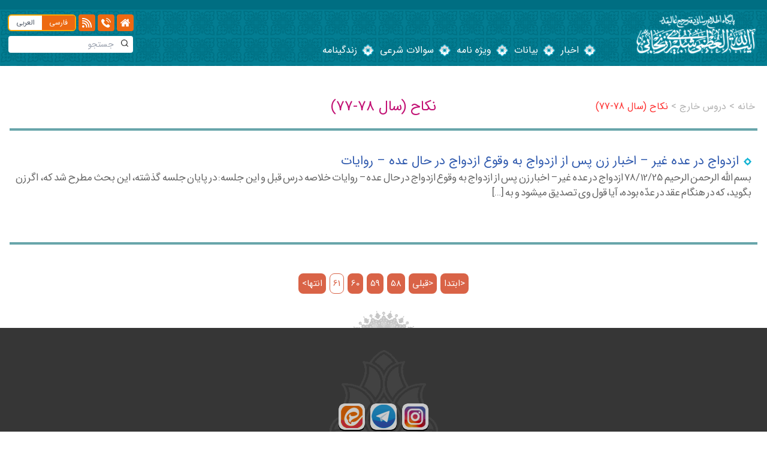

--- FILE ---
content_type: text/html; charset=UTF-8
request_url: https://zanjani.ir/category/%D8%AF%D8%B1%D9%88%D8%B3-%D8%AE%D8%A7%D8%B1%D8%AC/%D8%AE%D8%A7%D8%B1%D8%AC-%D8%A7%D8%B5%D9%88%D9%84-96-95/%D9%86%DA%A9%D8%A7%D8%AD-%D8%B3%D8%A7%D9%84-78-77/page/61/?fa
body_size: 9248
content:
<!DOCTYPE html>
<html lang="fa_IR" dir="rtl">

<head>
    <meta charset="UTF-8" />
    <meta name="viewport" content="width=device-width, initial-scale=1, maximum-scale=1, user-scalable=0" />
    <meta name="template_asset_directory" content="https://zanjani.ir/wp-content/themes/zanjani" />
    <link rel="stylesheet" href="https://cdn.jsdelivr.net/npm/lightgallery@2.1.0/css/lightgallery-bundle.min.css">
    <meta name='robots' content='max-image-preview:large' />
<link rel="alternate" type="application/rss+xml" title="پایگاه اطلاع رسانی دفتر حضرت آیت الله العظمی آقای حاج سید موسی شبیری زنجانی -دام ظلّه العالی &raquo; نکاح (سال 78-77) خوراک دسته" href="https://zanjani.ir/category/%d8%af%d8%b1%d9%88%d8%b3-%d8%ae%d8%a7%d8%b1%d8%ac/%d9%86%da%a9%d8%a7%d8%ad-%d8%b3%d8%a7%d9%84-78-77/?fa/feed/?fa" />
<script type="text/javascript">
/* <![CDATA[ */
window._wpemojiSettings = {"baseUrl":"https:\/\/s.w.org\/images\/core\/emoji\/15.0.3\/72x72\/","ext":".png","svgUrl":"https:\/\/s.w.org\/images\/core\/emoji\/15.0.3\/svg\/","svgExt":".svg","source":{"concatemoji":"https:\/\/zanjani.ir\/wp-includes\/js\/wp-emoji-release.min.js?ver=6.6.4"}};
/*! This file is auto-generated */
!function(i,n){var o,s,e;function c(e){try{var t={supportTests:e,timestamp:(new Date).valueOf()};sessionStorage.setItem(o,JSON.stringify(t))}catch(e){}}function p(e,t,n){e.clearRect(0,0,e.canvas.width,e.canvas.height),e.fillText(t,0,0);var t=new Uint32Array(e.getImageData(0,0,e.canvas.width,e.canvas.height).data),r=(e.clearRect(0,0,e.canvas.width,e.canvas.height),e.fillText(n,0,0),new Uint32Array(e.getImageData(0,0,e.canvas.width,e.canvas.height).data));return t.every(function(e,t){return e===r[t]})}function u(e,t,n){switch(t){case"flag":return n(e,"\ud83c\udff3\ufe0f\u200d\u26a7\ufe0f","\ud83c\udff3\ufe0f\u200b\u26a7\ufe0f")?!1:!n(e,"\ud83c\uddfa\ud83c\uddf3","\ud83c\uddfa\u200b\ud83c\uddf3")&&!n(e,"\ud83c\udff4\udb40\udc67\udb40\udc62\udb40\udc65\udb40\udc6e\udb40\udc67\udb40\udc7f","\ud83c\udff4\u200b\udb40\udc67\u200b\udb40\udc62\u200b\udb40\udc65\u200b\udb40\udc6e\u200b\udb40\udc67\u200b\udb40\udc7f");case"emoji":return!n(e,"\ud83d\udc26\u200d\u2b1b","\ud83d\udc26\u200b\u2b1b")}return!1}function f(e,t,n){var r="undefined"!=typeof WorkerGlobalScope&&self instanceof WorkerGlobalScope?new OffscreenCanvas(300,150):i.createElement("canvas"),a=r.getContext("2d",{willReadFrequently:!0}),o=(a.textBaseline="top",a.font="600 32px Arial",{});return e.forEach(function(e){o[e]=t(a,e,n)}),o}function t(e){var t=i.createElement("script");t.src=e,t.defer=!0,i.head.appendChild(t)}"undefined"!=typeof Promise&&(o="wpEmojiSettingsSupports",s=["flag","emoji"],n.supports={everything:!0,everythingExceptFlag:!0},e=new Promise(function(e){i.addEventListener("DOMContentLoaded",e,{once:!0})}),new Promise(function(t){var n=function(){try{var e=JSON.parse(sessionStorage.getItem(o));if("object"==typeof e&&"number"==typeof e.timestamp&&(new Date).valueOf()<e.timestamp+604800&&"object"==typeof e.supportTests)return e.supportTests}catch(e){}return null}();if(!n){if("undefined"!=typeof Worker&&"undefined"!=typeof OffscreenCanvas&&"undefined"!=typeof URL&&URL.createObjectURL&&"undefined"!=typeof Blob)try{var e="postMessage("+f.toString()+"("+[JSON.stringify(s),u.toString(),p.toString()].join(",")+"));",r=new Blob([e],{type:"text/javascript"}),a=new Worker(URL.createObjectURL(r),{name:"wpTestEmojiSupports"});return void(a.onmessage=function(e){c(n=e.data),a.terminate(),t(n)})}catch(e){}c(n=f(s,u,p))}t(n)}).then(function(e){for(var t in e)n.supports[t]=e[t],n.supports.everything=n.supports.everything&&n.supports[t],"flag"!==t&&(n.supports.everythingExceptFlag=n.supports.everythingExceptFlag&&n.supports[t]);n.supports.everythingExceptFlag=n.supports.everythingExceptFlag&&!n.supports.flag,n.DOMReady=!1,n.readyCallback=function(){n.DOMReady=!0}}).then(function(){return e}).then(function(){var e;n.supports.everything||(n.readyCallback(),(e=n.source||{}).concatemoji?t(e.concatemoji):e.wpemoji&&e.twemoji&&(t(e.twemoji),t(e.wpemoji)))}))}((window,document),window._wpemojiSettings);
/* ]]> */
</script>
<style id='wp-emoji-styles-inline-css' type='text/css'>

	img.wp-smiley, img.emoji {
		display: inline !important;
		border: none !important;
		box-shadow: none !important;
		height: 1em !important;
		width: 1em !important;
		margin: 0 0.07em !important;
		vertical-align: -0.1em !important;
		background: none !important;
		padding: 0 !important;
	}
</style>
<link rel='stylesheet' id='wp-block-library-rtl-css' href='https://zanjani.ir/wp-includes/css/dist/block-library/style-rtl.min.css?ver=6.6.4' type='text/css' media='all' />
<style id='classic-theme-styles-inline-css' type='text/css'>
/*! This file is auto-generated */
.wp-block-button__link{color:#fff;background-color:#32373c;border-radius:9999px;box-shadow:none;text-decoration:none;padding:calc(.667em + 2px) calc(1.333em + 2px);font-size:1.125em}.wp-block-file__button{background:#32373c;color:#fff;text-decoration:none}
</style>
<style id='global-styles-inline-css' type='text/css'>
:root{--wp--preset--aspect-ratio--square: 1;--wp--preset--aspect-ratio--4-3: 4/3;--wp--preset--aspect-ratio--3-4: 3/4;--wp--preset--aspect-ratio--3-2: 3/2;--wp--preset--aspect-ratio--2-3: 2/3;--wp--preset--aspect-ratio--16-9: 16/9;--wp--preset--aspect-ratio--9-16: 9/16;--wp--preset--color--black: #000000;--wp--preset--color--cyan-bluish-gray: #abb8c3;--wp--preset--color--white: #ffffff;--wp--preset--color--pale-pink: #f78da7;--wp--preset--color--vivid-red: #cf2e2e;--wp--preset--color--luminous-vivid-orange: #ff6900;--wp--preset--color--luminous-vivid-amber: #fcb900;--wp--preset--color--light-green-cyan: #7bdcb5;--wp--preset--color--vivid-green-cyan: #00d084;--wp--preset--color--pale-cyan-blue: #8ed1fc;--wp--preset--color--vivid-cyan-blue: #0693e3;--wp--preset--color--vivid-purple: #9b51e0;--wp--preset--gradient--vivid-cyan-blue-to-vivid-purple: linear-gradient(135deg,rgba(6,147,227,1) 0%,rgb(155,81,224) 100%);--wp--preset--gradient--light-green-cyan-to-vivid-green-cyan: linear-gradient(135deg,rgb(122,220,180) 0%,rgb(0,208,130) 100%);--wp--preset--gradient--luminous-vivid-amber-to-luminous-vivid-orange: linear-gradient(135deg,rgba(252,185,0,1) 0%,rgba(255,105,0,1) 100%);--wp--preset--gradient--luminous-vivid-orange-to-vivid-red: linear-gradient(135deg,rgba(255,105,0,1) 0%,rgb(207,46,46) 100%);--wp--preset--gradient--very-light-gray-to-cyan-bluish-gray: linear-gradient(135deg,rgb(238,238,238) 0%,rgb(169,184,195) 100%);--wp--preset--gradient--cool-to-warm-spectrum: linear-gradient(135deg,rgb(74,234,220) 0%,rgb(151,120,209) 20%,rgb(207,42,186) 40%,rgb(238,44,130) 60%,rgb(251,105,98) 80%,rgb(254,248,76) 100%);--wp--preset--gradient--blush-light-purple: linear-gradient(135deg,rgb(255,206,236) 0%,rgb(152,150,240) 100%);--wp--preset--gradient--blush-bordeaux: linear-gradient(135deg,rgb(254,205,165) 0%,rgb(254,45,45) 50%,rgb(107,0,62) 100%);--wp--preset--gradient--luminous-dusk: linear-gradient(135deg,rgb(255,203,112) 0%,rgb(199,81,192) 50%,rgb(65,88,208) 100%);--wp--preset--gradient--pale-ocean: linear-gradient(135deg,rgb(255,245,203) 0%,rgb(182,227,212) 50%,rgb(51,167,181) 100%);--wp--preset--gradient--electric-grass: linear-gradient(135deg,rgb(202,248,128) 0%,rgb(113,206,126) 100%);--wp--preset--gradient--midnight: linear-gradient(135deg,rgb(2,3,129) 0%,rgb(40,116,252) 100%);--wp--preset--font-size--small: 13px;--wp--preset--font-size--medium: 20px;--wp--preset--font-size--large: 36px;--wp--preset--font-size--x-large: 42px;--wp--preset--spacing--20: 0.44rem;--wp--preset--spacing--30: 0.67rem;--wp--preset--spacing--40: 1rem;--wp--preset--spacing--50: 1.5rem;--wp--preset--spacing--60: 2.25rem;--wp--preset--spacing--70: 3.38rem;--wp--preset--spacing--80: 5.06rem;--wp--preset--shadow--natural: 6px 6px 9px rgba(0, 0, 0, 0.2);--wp--preset--shadow--deep: 12px 12px 50px rgba(0, 0, 0, 0.4);--wp--preset--shadow--sharp: 6px 6px 0px rgba(0, 0, 0, 0.2);--wp--preset--shadow--outlined: 6px 6px 0px -3px rgba(255, 255, 255, 1), 6px 6px rgba(0, 0, 0, 1);--wp--preset--shadow--crisp: 6px 6px 0px rgba(0, 0, 0, 1);}:where(.is-layout-flex){gap: 0.5em;}:where(.is-layout-grid){gap: 0.5em;}body .is-layout-flex{display: flex;}.is-layout-flex{flex-wrap: wrap;align-items: center;}.is-layout-flex > :is(*, div){margin: 0;}body .is-layout-grid{display: grid;}.is-layout-grid > :is(*, div){margin: 0;}:where(.wp-block-columns.is-layout-flex){gap: 2em;}:where(.wp-block-columns.is-layout-grid){gap: 2em;}:where(.wp-block-post-template.is-layout-flex){gap: 1.25em;}:where(.wp-block-post-template.is-layout-grid){gap: 1.25em;}.has-black-color{color: var(--wp--preset--color--black) !important;}.has-cyan-bluish-gray-color{color: var(--wp--preset--color--cyan-bluish-gray) !important;}.has-white-color{color: var(--wp--preset--color--white) !important;}.has-pale-pink-color{color: var(--wp--preset--color--pale-pink) !important;}.has-vivid-red-color{color: var(--wp--preset--color--vivid-red) !important;}.has-luminous-vivid-orange-color{color: var(--wp--preset--color--luminous-vivid-orange) !important;}.has-luminous-vivid-amber-color{color: var(--wp--preset--color--luminous-vivid-amber) !important;}.has-light-green-cyan-color{color: var(--wp--preset--color--light-green-cyan) !important;}.has-vivid-green-cyan-color{color: var(--wp--preset--color--vivid-green-cyan) !important;}.has-pale-cyan-blue-color{color: var(--wp--preset--color--pale-cyan-blue) !important;}.has-vivid-cyan-blue-color{color: var(--wp--preset--color--vivid-cyan-blue) !important;}.has-vivid-purple-color{color: var(--wp--preset--color--vivid-purple) !important;}.has-black-background-color{background-color: var(--wp--preset--color--black) !important;}.has-cyan-bluish-gray-background-color{background-color: var(--wp--preset--color--cyan-bluish-gray) !important;}.has-white-background-color{background-color: var(--wp--preset--color--white) !important;}.has-pale-pink-background-color{background-color: var(--wp--preset--color--pale-pink) !important;}.has-vivid-red-background-color{background-color: var(--wp--preset--color--vivid-red) !important;}.has-luminous-vivid-orange-background-color{background-color: var(--wp--preset--color--luminous-vivid-orange) !important;}.has-luminous-vivid-amber-background-color{background-color: var(--wp--preset--color--luminous-vivid-amber) !important;}.has-light-green-cyan-background-color{background-color: var(--wp--preset--color--light-green-cyan) !important;}.has-vivid-green-cyan-background-color{background-color: var(--wp--preset--color--vivid-green-cyan) !important;}.has-pale-cyan-blue-background-color{background-color: var(--wp--preset--color--pale-cyan-blue) !important;}.has-vivid-cyan-blue-background-color{background-color: var(--wp--preset--color--vivid-cyan-blue) !important;}.has-vivid-purple-background-color{background-color: var(--wp--preset--color--vivid-purple) !important;}.has-black-border-color{border-color: var(--wp--preset--color--black) !important;}.has-cyan-bluish-gray-border-color{border-color: var(--wp--preset--color--cyan-bluish-gray) !important;}.has-white-border-color{border-color: var(--wp--preset--color--white) !important;}.has-pale-pink-border-color{border-color: var(--wp--preset--color--pale-pink) !important;}.has-vivid-red-border-color{border-color: var(--wp--preset--color--vivid-red) !important;}.has-luminous-vivid-orange-border-color{border-color: var(--wp--preset--color--luminous-vivid-orange) !important;}.has-luminous-vivid-amber-border-color{border-color: var(--wp--preset--color--luminous-vivid-amber) !important;}.has-light-green-cyan-border-color{border-color: var(--wp--preset--color--light-green-cyan) !important;}.has-vivid-green-cyan-border-color{border-color: var(--wp--preset--color--vivid-green-cyan) !important;}.has-pale-cyan-blue-border-color{border-color: var(--wp--preset--color--pale-cyan-blue) !important;}.has-vivid-cyan-blue-border-color{border-color: var(--wp--preset--color--vivid-cyan-blue) !important;}.has-vivid-purple-border-color{border-color: var(--wp--preset--color--vivid-purple) !important;}.has-vivid-cyan-blue-to-vivid-purple-gradient-background{background: var(--wp--preset--gradient--vivid-cyan-blue-to-vivid-purple) !important;}.has-light-green-cyan-to-vivid-green-cyan-gradient-background{background: var(--wp--preset--gradient--light-green-cyan-to-vivid-green-cyan) !important;}.has-luminous-vivid-amber-to-luminous-vivid-orange-gradient-background{background: var(--wp--preset--gradient--luminous-vivid-amber-to-luminous-vivid-orange) !important;}.has-luminous-vivid-orange-to-vivid-red-gradient-background{background: var(--wp--preset--gradient--luminous-vivid-orange-to-vivid-red) !important;}.has-very-light-gray-to-cyan-bluish-gray-gradient-background{background: var(--wp--preset--gradient--very-light-gray-to-cyan-bluish-gray) !important;}.has-cool-to-warm-spectrum-gradient-background{background: var(--wp--preset--gradient--cool-to-warm-spectrum) !important;}.has-blush-light-purple-gradient-background{background: var(--wp--preset--gradient--blush-light-purple) !important;}.has-blush-bordeaux-gradient-background{background: var(--wp--preset--gradient--blush-bordeaux) !important;}.has-luminous-dusk-gradient-background{background: var(--wp--preset--gradient--luminous-dusk) !important;}.has-pale-ocean-gradient-background{background: var(--wp--preset--gradient--pale-ocean) !important;}.has-electric-grass-gradient-background{background: var(--wp--preset--gradient--electric-grass) !important;}.has-midnight-gradient-background{background: var(--wp--preset--gradient--midnight) !important;}.has-small-font-size{font-size: var(--wp--preset--font-size--small) !important;}.has-medium-font-size{font-size: var(--wp--preset--font-size--medium) !important;}.has-large-font-size{font-size: var(--wp--preset--font-size--large) !important;}.has-x-large-font-size{font-size: var(--wp--preset--font-size--x-large) !important;}
:where(.wp-block-post-template.is-layout-flex){gap: 1.25em;}:where(.wp-block-post-template.is-layout-grid){gap: 1.25em;}
:where(.wp-block-columns.is-layout-flex){gap: 2em;}:where(.wp-block-columns.is-layout-grid){gap: 2em;}
:root :where(.wp-block-pullquote){font-size: 1.5em;line-height: 1.6;}
</style>
<link rel='stylesheet' id='zanjani-style-css' href='https://zanjani.ir/wp-content/themes/zanjani/style.css?ver=1.8' type='text/css' media='all' />
<link rel="https://api.w.org/" href="https://zanjani.ir/wp-json/" /><link rel="alternate" title="JSON" type="application/json" href="https://zanjani.ir/wp-json/wp/v2/categories/19" /><link rel="EditURI" type="application/rsd+xml" title="RSD" href="https://zanjani.ir/xmlrpc.php?rsd" />
<meta name="generator" content="WordPress 6.6.4" />
		<style type="text/css" id="wp-custom-css">
			.h-full.mx-auto {
  width: 40%!important;
}

.flex.justify-between span{
  display:  
}


.top-header span:first-child {
    display: none; /* مخفی کردن محتوای اول */
}

.top-header span:nth-child(2) {
    display: none; /* مخفی کردن محتوای دوم */
}
..top-header::after {
    content: "الإثنين ١ شوال ١٤٤٦ - دوشنبه ۱۱ فروردین ۱۴۰۴"; /* نمایش محتوای جدید */
    display: block; /* نمایش محتوا */
    direction: rtl; /* راست‌چین کردن محتوا */
    padding: 1px; /* ایجاد فضای داخلی */
    text-align: left; /* تراز کردن متن به سمت چپ */
    margin-left: 30px; /* ایجاد فاصله از سمت چپ */
}		</style>
		    <title> &raquo; نکاح (سال 78-77) - پایگاه اطلاع رسانی دفتر حضرت آیت الله العظمی آقای حاج سید موسی شبیری زنجانی -دام ظلّه العالی</title>

    <style></style>
</head>

<body class="rtl archive paged category category---78-77 category-19 paged-61 category-paged-61" data-page="archive">
    
    <!-- Preloader -->
    <div class="fixed w-screen h-full z-50 bg-white spinner-wrapper">
        <div class="w-8 h-8 border-4 border-blue-600 rounded-full loader m-auto" style="margin-top : 45vh"></div>
    </div>
    <!-- end of preloader -->
    <header data-xhr="header">
        <div class="top-header">
            <div class="container mx-auto px-4">
                <div class="flex justify-between">
                    <span></span>
                    <span>الاثنين 14 شَعْبان 1447 - دوشنبه ۱۳ بهمن ۱۴۰۴</span>
                </div>
            </div>
        </div>

        <div class="bottom-header relative">
            <div class="2xl:container mx-auto px-4">
                <div class="sm:grid md:grid-cols-3 xl:grid-cols-6 gap-1">
                    <div class="relative block">
                                                <div class="wrapper-header-logo-white text-center absolute z-40  md:w-full max-w-xs py-2">
    <a href="https://zanjani.ir/?fa">
    <img class="mx-auto" src="https://zanjani.ir/wp-content/themes/zanjani/assets/images/header-default.png" alt="logo" draggable="false">
    </a>
    <div id="moon" class="moon-left"></div>
    <div id="moon" class="moon-right"></div>
</div>                                            </div>

                    <div id="wrapper-nav-header" class="hidden xl:flex col-span-4 justify-left items-end mb-2 mt-14 pr-14">
                        <nav id="wrapper-nav" class="">

    <div class="zanjani-theme-nav"><ul id="menu-menu-1" class="menu"><li id="menu-item-3243" class="menu-item menu-item-type-taxonomy menu-item-object-category menu-item-3243"><a href="https://zanjani.ir/category/%d8%a7%d8%ae%d8%a8%d8%a7%d8%b1/?fa"><span>اخبار</span></a></li>
<li id="menu-item-3244" class="menu-item menu-item-type-taxonomy menu-item-object-category menu-item-3244"><a href="https://zanjani.ir/category/%d8%a8%db%8c%d8%a7%d9%86%d8%a7%d8%aa/?fa"><span>بیانات</span></a></li>
<li id="menu-item-3245" class="menu-item menu-item-type-taxonomy menu-item-object-category menu-item-3245"><a href="https://zanjani.ir/category/%d9%88%db%8c%da%98%d9%87-%d9%86%d8%a7%d9%85%d9%87/?fa"><span>ویژه نامه</span></a></li>
<li id="menu-item-3242" class="menu-item menu-item-type-post_type menu-item-object-page menu-item-3242"><a href="https://zanjani.ir/%d8%b3%d9%88%d8%a7%d9%84%d8%a7%d8%aa-%d8%b4%d8%b1%d8%b9%db%8c/?fa"><span>سوالات شرعی</span></a></li>
<li id="menu-item-3322" class="menu-item menu-item-type-taxonomy menu-item-object-category menu-item-3322"><a href="https://zanjani.ir/category/%d8%b2%d9%86%d8%af%da%af%db%8c%d9%86%d8%a7%d9%85%d9%87/?fa"><span>زندگینامه</span></a></li>
</ul></div></nav>
                    </div>

                    <div class="xl:hidden">
                        <!--  Mobile Menu Toggle Button -->
<button id="btn-toggle" class="navbar-toggler absolute left-3.5 transform -translate-y-1/2 top-1/2" type="button" aria-expanded="false" aria-label="nav side">
    <span id="closeNav" class="navbar-toggler-awesome">
        <svg xmlns="http://www.w3.org/2000/svg" width="43" height="27" viewBox="0 0 43 27">
            <g id="Group_152" data-name="Group 152" transform="translate(-347.144 -21.5)" opacity="0.69">
                <line id="Line_12" data-name="Line 12" x1="36" transform="translate(350.644 45)" fill="none" stroke="#272727" stroke-linecap="round" stroke-width="7" />
                <line id="Line_13" data-name="Line 13" x1="36" transform="translate(350.644 35)" fill="none" stroke="#272727" stroke-linecap="round" stroke-width="7" />
                <line id="Line_14" data-name="Line 13" x1="36" transform="translate(350.644 25)" fill="none" stroke="#272727" stroke-linecap="round" stroke-width="7" />
            </g>
        </svg>
    </span>
</button>
<!-- end of mobile menu toggle button -->
<nav id="wrapper-toggle-nav">
    <div id="toggleNav" class="py-3 px-3" style="right: -260px">
        <div id="wrapper-nav-header" class="col-span-4 justify-left items-end mb-2 mt-20 ">
        <div class="zanjani-theme-nav"><ul id="menu-menu-2" class="menu"><li class="menu-item menu-item-type-taxonomy menu-item-object-category menu-item-3243"><a href="https://zanjani.ir/category/%d8%a7%d8%ae%d8%a8%d8%a7%d8%b1/?fa">اخبار</a></li>
<li class="menu-item menu-item-type-taxonomy menu-item-object-category menu-item-3244"><a href="https://zanjani.ir/category/%d8%a8%db%8c%d8%a7%d9%86%d8%a7%d8%aa/?fa">بیانات</a></li>
<li class="menu-item menu-item-type-taxonomy menu-item-object-category menu-item-3245"><a href="https://zanjani.ir/category/%d9%88%db%8c%da%98%d9%87-%d9%86%d8%a7%d9%85%d9%87/?fa">ویژه نامه</a></li>
<li class="menu-item menu-item-type-post_type menu-item-object-page menu-item-3242"><a href="https://zanjani.ir/%d8%b3%d9%88%d8%a7%d9%84%d8%a7%d8%aa-%d8%b4%d8%b1%d8%b9%db%8c/?fa">سوالات شرعی</a></li>
<li class="menu-item menu-item-type-taxonomy menu-item-object-category menu-item-3322"><a href="https://zanjani.ir/category/%d8%b2%d9%86%d8%af%da%af%db%8c%d9%86%d8%a7%d9%85%d9%87/?fa">زندگینامه</a></li>
</ul></div>        </div>
        <div hidden>
        <svg xmlns="http://www.w3.org/2000/svg" style="display: none;"><symbol id="home" viewBox="0 0 460.298 460.297"><title>home</title><path d="M230.149,120.939L65.986,256.274c0,0.191-0.048,0.472-0.144,0.855c-0.094,0.38-0.144,0.656-0.144,0.852v137.041 c0,4.948,1.809,9.236,5.426,12.847c3.616,3.613,7.898,5.431,12.847,5.431h109.63V303.664h73.097v109.64h109.629 c4.948,0,9.236-1.814,12.847-5.435c3.617-3.607,5.432-7.898,5.432-12.847V257.981c0-0.76-0.104-1.334-0.288-1.707L230.149,120.939 z"/><path d="M457.122,225.438L394.6,173.476V56.989c0-2.663-0.856-4.853-2.574-6.567c-1.704-1.712-3.894-2.568-6.563-2.568h-54.816 c-2.666,0-4.855,0.856-6.57,2.568c-1.711,1.714-2.566,3.905-2.566,6.567v55.673l-69.662-58.245 c-6.084-4.949-13.318-7.423-21.694-7.423c-8.375,0-15.608,2.474-21.698,7.423L3.172,225.438c-1.903,1.52-2.946,3.566-3.14,6.136 c-0.193,2.568,0.472,4.811,1.997,6.713l17.701,21.128c1.525,1.712,3.521,2.759,5.996,3.142c2.285,0.192,4.57-0.476,6.855-1.998 L230.149,95.817l197.57,164.741c1.526,1.328,3.521,1.991,5.996,1.991h0.858c2.471-0.376,4.463-1.43,5.996-3.138l17.703-21.125 c1.522-1.906,2.189-4.145,1.991-6.716C460.068,229.007,459.021,226.961,457.122,225.438z"/></symbol><symbol id="i-letter" viewBox="0 0 32 32"><title>i-letter</title><path d="M10,16c1.105,0,2,0.895,2,2v8c0,1.105-0.895,2-2,2H8v4h16v-4h-1.992c-1.102,0-2-0.895-2-2L20,12H8 v4H10z"/><circle cx="16" cy="4" r="4"/></symbol><symbol id="wifi-signal" viewBox="0 0 512 512"><title>wifi-signal</title><path d="m60 512c33.089844 0 61-26.910156 61-60s-27.910156-61-61-61-60 27.910156-60 61 26.910156 60 60 60zm0 0"/><path d="m15 300h30c91.125 0 167 75.871094 167 167v30c0 8.285156 6.714844 15 15 15h30c8.285156 0 15-6.714844 15-15v-30c0-124.265625-102.734375-227-227-227h-30c-8.285156 0-15 6.714844-15 15v30c0 8.285156 6.714844 15 15 15zm0 0"/><path d="m15 180h30c157.402344 0 287 129.597656 287 287v30c0 8.285156 6.714844 15 15 15h30c8.285156 0 15-6.714844 15-15v-30c0-190.539062-156.460938-347-347-347h-30c-8.285156 0-15 6.714844-15 15v30c0 8.285156 6.714844 15 15 15zm0 0"/><path d="m45 0h-30c-8.285156 0-15 6.714844-15 15v30c0 8.285156 6.714844 15 15 15h30c223.675781 0 407 183.324219 407 407v30c0 8.285156 6.714844 15 15 15h30c8.285156 0 15-6.714844 15-15v-30c0-256.8125-210.1875-467-467-467zm0 0"/></symbol><symbol id="telephone" viewBox="0 0 480.56 480.56"><title>telephone</title><path d="M365.354,317.9c-15.7-15.5-35.3-15.5-50.9,0c-11.9,11.8-23.8,23.6-35.5,35.6c-3.2,3.3-5.9,4-9.8,1.8 c-7.7-4.2-15.9-7.6-23.3-12.2c-34.5-21.7-63.4-49.6-89-81c-12.7-15.6-24-32.3-31.9-51.1c-1.6-3.8-1.3-6.3,1.8-9.4 c11.9-11.5,23.5-23.3,35.2-35.1c16.3-16.4,16.3-35.6-0.1-52.1c-9.3-9.4-18.6-18.6-27.9-28c-9.6-9.6-19.1-19.3-28.8-28.8 c-15.7-15.3-35.3-15.3-50.9,0.1c-12,11.8-23.5,23.9-35.7,35.5c-11.3,10.7-17,23.8-18.2,39.1c-1.9,24.9,4.2,48.4,12.8,71.3 c17.6,47.4,44.4,89.5,76.9,128.1c43.9,52.2,96.3,93.5,157.6,123.3c27.6,13.4,56.2,23.7,87.3,25.4c21.4,1.2,40-4.2,54.9-20.9 c10.2-11.4,21.7-21.8,32.5-32.7c16-16.2,16.1-35.8,0.2-51.8C403.554,355.9,384.454,336.9,365.354,317.9z"/><path d="M346.254,238.2l36.9-6.3c-5.8-33.9-21.8-64.6-46.1-89c-25.7-25.7-58.2-41.9-94-46.9l-5.2,37.1 c27.7,3.9,52.9,16.4,72.8,36.3C329.454,188.2,341.754,212,346.254,238.2z"/><path d="M403.954,77.8c-42.6-42.6-96.5-69.5-156-77.8l-5.2,37.1c51.4,7.2,98,30.5,134.8,67.2c34.9,34.9,57.8,79,66.1,127.5 l36.9-6.3C470.854,169.3,444.354,118.3,403.954,77.8z"/></symbol></svg>    </div>


<div class="info">
    <div class="flex my-2">
        <a href="https://zanjani.ir/?fa" 
        class="top-left-nav-btn rounded mx-0.5 p-1.5 inline-block">
        <svg class="icon w-4 h-4">
            <use xlink:href="#home" />
        </svg> 
        </a>
        <!-- <a href="#" class="top-left-nav-btn rounded mx-0.5 p-1.5 inline-block ">
        <svg class="icon w-4 h-4">
            <use xlink:href="#i-letter" />
        </svg> 
        </a> -->
        <a 
        href="https://zanjani.ir/contact-us?fa" 
        class="top-left-nav-btn rounded mx-0.5 p-1.5 inline-block ">
        <svg class="icon w-4 h-4">
            <use xlink:href="#telephone" />
        </svg> 
        </a>
        <a href="/rss" class="top-left-nav-btn rounded mx-0.5 p-1.5 inline-block direct">
        <svg class="icon w-4 h-4">
            <use xlink:href="#wifi-signal" />
        </svg> 
        </a>

        <div class="wrapper-lang-btn flex mx-0.5 h-full">
            <a href="/?fa" class="bg-white text-gray-600 rounded-r p-1 px-3 text-xs direct top-left-nav-btn">
                فارسی
            </a>
            <a href="/?ar" class="bg-white text-gray-600 rounded-l p-1 px-3 text-xs direct ">
                العربی
            </a>
        </div>
    </div>
    <div class="my-2 relative mx-auto w-full xl:w-52">
            <form action="/search" method="GET" id="input-search">
            <input type="hidden" name="fa" value="">
            <input name="search" type="text" class="rounded text-sm text-gray-600 w-full py-1 pr-8 outline-none"
            placeholder="جستجو"
            aria-label="جستجو"
            value="">
            <button type="submit" class="cursor-pointer absolute right-2 bottom-2.5 z-40 w-3">
                <img src="https://zanjani.ir/wp-content/themes/zanjani/assets/images/search.png" class="" alt="icon search">
            </button>
        </form>
    </div>
</div>    </div>
    
</nav>                    </div>

                    <div class="hidden xl:flex justify-center md:justify-center">
                        <div hidden>
        <svg xmlns="http://www.w3.org/2000/svg" style="display: none;"><symbol id="home" viewBox="0 0 460.298 460.297"><title>home</title><path d="M230.149,120.939L65.986,256.274c0,0.191-0.048,0.472-0.144,0.855c-0.094,0.38-0.144,0.656-0.144,0.852v137.041 c0,4.948,1.809,9.236,5.426,12.847c3.616,3.613,7.898,5.431,12.847,5.431h109.63V303.664h73.097v109.64h109.629 c4.948,0,9.236-1.814,12.847-5.435c3.617-3.607,5.432-7.898,5.432-12.847V257.981c0-0.76-0.104-1.334-0.288-1.707L230.149,120.939 z"/><path d="M457.122,225.438L394.6,173.476V56.989c0-2.663-0.856-4.853-2.574-6.567c-1.704-1.712-3.894-2.568-6.563-2.568h-54.816 c-2.666,0-4.855,0.856-6.57,2.568c-1.711,1.714-2.566,3.905-2.566,6.567v55.673l-69.662-58.245 c-6.084-4.949-13.318-7.423-21.694-7.423c-8.375,0-15.608,2.474-21.698,7.423L3.172,225.438c-1.903,1.52-2.946,3.566-3.14,6.136 c-0.193,2.568,0.472,4.811,1.997,6.713l17.701,21.128c1.525,1.712,3.521,2.759,5.996,3.142c2.285,0.192,4.57-0.476,6.855-1.998 L230.149,95.817l197.57,164.741c1.526,1.328,3.521,1.991,5.996,1.991h0.858c2.471-0.376,4.463-1.43,5.996-3.138l17.703-21.125 c1.522-1.906,2.189-4.145,1.991-6.716C460.068,229.007,459.021,226.961,457.122,225.438z"/></symbol><symbol id="i-letter" viewBox="0 0 32 32"><title>i-letter</title><path d="M10,16c1.105,0,2,0.895,2,2v8c0,1.105-0.895,2-2,2H8v4h16v-4h-1.992c-1.102,0-2-0.895-2-2L20,12H8 v4H10z"/><circle cx="16" cy="4" r="4"/></symbol><symbol id="wifi-signal" viewBox="0 0 512 512"><title>wifi-signal</title><path d="m60 512c33.089844 0 61-26.910156 61-60s-27.910156-61-61-61-60 27.910156-60 61 26.910156 60 60 60zm0 0"/><path d="m15 300h30c91.125 0 167 75.871094 167 167v30c0 8.285156 6.714844 15 15 15h30c8.285156 0 15-6.714844 15-15v-30c0-124.265625-102.734375-227-227-227h-30c-8.285156 0-15 6.714844-15 15v30c0 8.285156 6.714844 15 15 15zm0 0"/><path d="m15 180h30c157.402344 0 287 129.597656 287 287v30c0 8.285156 6.714844 15 15 15h30c8.285156 0 15-6.714844 15-15v-30c0-190.539062-156.460938-347-347-347h-30c-8.285156 0-15 6.714844-15 15v30c0 8.285156 6.714844 15 15 15zm0 0"/><path d="m45 0h-30c-8.285156 0-15 6.714844-15 15v30c0 8.285156 6.714844 15 15 15h30c223.675781 0 407 183.324219 407 407v30c0 8.285156 6.714844 15 15 15h30c8.285156 0 15-6.714844 15-15v-30c0-256.8125-210.1875-467-467-467zm0 0"/></symbol><symbol id="telephone" viewBox="0 0 480.56 480.56"><title>telephone</title><path d="M365.354,317.9c-15.7-15.5-35.3-15.5-50.9,0c-11.9,11.8-23.8,23.6-35.5,35.6c-3.2,3.3-5.9,4-9.8,1.8 c-7.7-4.2-15.9-7.6-23.3-12.2c-34.5-21.7-63.4-49.6-89-81c-12.7-15.6-24-32.3-31.9-51.1c-1.6-3.8-1.3-6.3,1.8-9.4 c11.9-11.5,23.5-23.3,35.2-35.1c16.3-16.4,16.3-35.6-0.1-52.1c-9.3-9.4-18.6-18.6-27.9-28c-9.6-9.6-19.1-19.3-28.8-28.8 c-15.7-15.3-35.3-15.3-50.9,0.1c-12,11.8-23.5,23.9-35.7,35.5c-11.3,10.7-17,23.8-18.2,39.1c-1.9,24.9,4.2,48.4,12.8,71.3 c17.6,47.4,44.4,89.5,76.9,128.1c43.9,52.2,96.3,93.5,157.6,123.3c27.6,13.4,56.2,23.7,87.3,25.4c21.4,1.2,40-4.2,54.9-20.9 c10.2-11.4,21.7-21.8,32.5-32.7c16-16.2,16.1-35.8,0.2-51.8C403.554,355.9,384.454,336.9,365.354,317.9z"/><path d="M346.254,238.2l36.9-6.3c-5.8-33.9-21.8-64.6-46.1-89c-25.7-25.7-58.2-41.9-94-46.9l-5.2,37.1 c27.7,3.9,52.9,16.4,72.8,36.3C329.454,188.2,341.754,212,346.254,238.2z"/><path d="M403.954,77.8c-42.6-42.6-96.5-69.5-156-77.8l-5.2,37.1c51.4,7.2,98,30.5,134.8,67.2c34.9,34.9,57.8,79,66.1,127.5 l36.9-6.3C470.854,169.3,444.354,118.3,403.954,77.8z"/></symbol></svg>    </div>


<div class="info">
    <div class="flex my-2">
        <a href="https://zanjani.ir/?fa" 
        class="top-left-nav-btn rounded mx-0.5 p-1.5 inline-block">
        <svg class="icon w-4 h-4">
            <use xlink:href="#home" />
        </svg> 
        </a>
        <!-- <a href="#" class="top-left-nav-btn rounded mx-0.5 p-1.5 inline-block ">
        <svg class="icon w-4 h-4">
            <use xlink:href="#i-letter" />
        </svg> 
        </a> -->
        <a 
        href="https://zanjani.ir/contact-us?fa" 
        class="top-left-nav-btn rounded mx-0.5 p-1.5 inline-block ">
        <svg class="icon w-4 h-4">
            <use xlink:href="#telephone" />
        </svg> 
        </a>
        <a href="/rss" class="top-left-nav-btn rounded mx-0.5 p-1.5 inline-block direct">
        <svg class="icon w-4 h-4">
            <use xlink:href="#wifi-signal" />
        </svg> 
        </a>

        <div class="wrapper-lang-btn flex mx-0.5 h-full">
            <a href="/?fa" class="bg-white text-gray-600 rounded-r p-1 px-3 text-xs direct top-left-nav-btn">
                فارسی
            </a>
            <a href="/?ar" class="bg-white text-gray-600 rounded-l p-1 px-3 text-xs direct ">
                العربی
            </a>
        </div>
    </div>
    <div class="my-2 relative mx-auto w-full xl:w-52">
            <form action="/search" method="GET" id="input-search">
            <input type="hidden" name="fa" value="">
            <input name="search" type="text" class="rounded text-sm text-gray-600 w-full py-1 pr-8 outline-none"
            placeholder="جستجو"
            aria-label="جستجو"
            value="">
            <button type="submit" class="cursor-pointer absolute right-2 bottom-2.5 z-40 w-3">
                <img src="https://zanjani.ir/wp-content/themes/zanjani/assets/images/search.png" class="" alt="icon search">
            </button>
        </form>
    </div>
</div>                    </div>
                </div>
            </div>
        </div>
<div class="main container mx-auto px-4" data-xhr="main">

<!-- header -->

<div class="article-art-head container mx-auto flex flex-col justify-between md:flex-row mt-10 items-center" data-xhr="detail-header">
    <!-- <div class="grid grid-cols-1 xl:grid-cols-6 gap-4"> -->
    <div class="w-full md:w-4/12 p-1 order-2 md:order-1">
        <div class="hidden sm:block">
                            
<div class="article-art-breadcrumb">
    <!-- Breadcrumb NavXT 7.1.0 -->
<span property="itemListElement" typeof="ListItem"><a property="item" typeof="WebPage" title="Go to پایگاه اطلاع رسانی دفتر حضرت آیت الله العظمی آقای حاج سید موسی شبیری زنجانی -دام ظلّه العالی." href="https://zanjani.ir" class="home" ><span property="name">خانه</span></a><meta property="position" content="1"></span> &gt; <span property="itemListElement" typeof="ListItem"><a property="item" typeof="WebPage" title="Go to the دروس خارج category archives." href="https://zanjani.ir/category/%d8%af%d8%b1%d9%88%d8%b3-%d8%ae%d8%a7%d8%b1%d8%ac/?fa&#038;post_type=zanjani_theme" class="taxonomy category" ><span property="name">دروس خارج</span></a><meta property="position" content="2"></span> &gt; <span property="itemListElement" typeof="ListItem"><span property="name" class="archive taxonomy category current-item">نکاح (سال 78-77)</span><meta property="url" content="https://zanjani.ir/category/%d8%af%d8%b1%d9%88%d8%b3-%d8%ae%d8%a7%d8%b1%d8%ac/%d9%86%da%a9%d8%a7%d8%ad-%d8%b3%d8%a7%d9%84-78-77/?fa&#038;post_type=zanjani_theme"><meta property="position" content="3"></span></div>
                
                    </div>
        
    </div>

        <div class="article-art-head-title w-full md:w-4/12 text-center order-1 md:order-2 text-2xl">
        <h1 class="py-3">
            نکاح (سال 78-77)        </h1>
    </div>

    <div class="w-full md:w-4/12 p-1 text-left order-3 md:order-3 ">
                


    </div>
    <!-- </div> -->
</div>
    <hr class="art-head-hr" />

<!-- if the category has subcategories -->


<!-- Main -->
<ul class="archive-content">
        <li>
        <div class="archive-box">
            <a href="https://zanjani.ir/%d8%a7%d8%b2%d8%af%d9%88%d8%a7%d8%ac-%d8%af%d8%b1-%d8%b9%d8%af%d9%87-%d8%ba%d9%8a%d8%b1-%d8%a7%d8%ae%d8%a8%d8%a7%d8%b1-%d8%b2%d9%86-%d9%be%d8%b3-%d8%a7%d8%b2-%d8%a7%d8%b2%d8%af%d9%88%d8%a7/?fa"><span class="archive-box-title">ازدواج در عده غير – اخبار زن پس از ازدواج به وقوع ازدواج در حال عده – روايات</span></a>
            <p>بسم الله الرحمن الرحيم 78/12/25 ازدواج در عده غير &ndash; اخبار زن پس از ازدواج به وقوع ازدواج در حال عده &ndash; روايات خلاصه درس قبل و اين جلسه: در پايان جلسه گذشته، اين بحث مطرح شد كه، اگر زن بگويد، كه در هنگام عقد در عدّه بوده، آيا قول وي تصديق مي&rlm;شود و به [&hellip;]</p>
        </div>
    </li>
    </ul>


<hr class="art-head-hr"/>
<!-- Pagination -->
<div class="archive-pagination">
    <div class="post-nav"><ul class="pagination justify-content-center"><li class="page-item previous"><a class="page-link" href="https://zanjani.ir/category/%D8%AF%D8%B1%D9%88%D8%B3-%D8%AE%D8%A7%D8%B1%D8%AC/%D8%AE%D8%A7%D8%B1%D8%AC-%D8%A7%D8%B5%D9%88%D9%84-96-95/%D9%86%DA%A9%D8%A7%D8%AD-%D8%B3%D8%A7%D9%84-78-77/?fa?fa"><ابتدا</a></li><li class="page-item"><a class="page-link" href="https://zanjani.ir/category/%D8%AF%D8%B1%D9%88%D8%B3-%D8%AE%D8%A7%D8%B1%D8%AC/%D8%AE%D8%A7%D8%B1%D8%AC-%D8%A7%D8%B5%D9%88%D9%84-96-95/%D9%86%DA%A9%D8%A7%D8%AD-%D8%B3%D8%A7%D9%84-78-77/page/60/?fa?fa" title="قبلی"><قبلی</a></li><li class="page-item"><a class="page-link" href="https://zanjani.ir/category/%D8%AF%D8%B1%D9%88%D8%B3-%D8%AE%D8%A7%D8%B1%D8%AC/%D8%AE%D8%A7%D8%B1%D8%AC-%D8%A7%D8%B5%D9%88%D9%84-96-95/%D9%86%DA%A9%D8%A7%D8%AD-%D8%B3%D8%A7%D9%84-78-77/page/58/?fa?fa">58</a></li><li class="page-item"><a class="page-link" href="https://zanjani.ir/category/%D8%AF%D8%B1%D9%88%D8%B3-%D8%AE%D8%A7%D8%B1%D8%AC/%D8%AE%D8%A7%D8%B1%D8%AC-%D8%A7%D8%B5%D9%88%D9%84-96-95/%D9%86%DA%A9%D8%A7%D8%AD-%D8%B3%D8%A7%D9%84-78-77/page/59/?fa?fa">59</a></li><li class="page-item"><a class="page-link" href="https://zanjani.ir/category/%D8%AF%D8%B1%D9%88%D8%B3-%D8%AE%D8%A7%D8%B1%D8%AC/%D8%AE%D8%A7%D8%B1%D8%AC-%D8%A7%D8%B5%D9%88%D9%84-96-95/%D9%86%DA%A9%D8%A7%D8%AD-%D8%B3%D8%A7%D9%84-78-77/page/60/?fa?fa">60</a></li><li class="page-item active"><span class="page-link" class="active">61</span></li><li class="page-item next"><a class="page-link" href="https://zanjani.ir/category/%D8%AF%D8%B1%D9%88%D8%B3-%D8%AE%D8%A7%D8%B1%D8%AC/%D8%AE%D8%A7%D8%B1%D8%AC-%D8%A7%D8%B5%D9%88%D9%84-96-95/%D9%86%DA%A9%D8%A7%D8%AD-%D8%B3%D8%A7%D9%84-78-77/page/61/?fa?fa">انتها></a></li></ul></div></div>
    </div>   
<div class="mx-5">
    <div class="flex justify-center">
        <img src="https://zanjani.ir/wp-content/themes/zanjani/assets/images/marakez.png" alt="">
    </div>
</div>
<div class="footer flex justify-center h-72 items-end ">
    <div class="mb-6">
        <div class="flex justify-center items-center my-2">
            <img src="https://zanjani.ir/wp-content/themes/zanjani/assets/images/social-media-icons.png" alt="social-media" usemap="#socialfooter">
            <map name="socialfooter">
                <area shape="rect" coords="3,0,50,50" alt="eitaa" href="https://eitaa.com/zanjani_net">
                <area shape="rect" coords="56,0,103,50" alt="telegram" href="https://telegram.me/shobeiryzanjani">
                <area shape="rect" coords="109,0,156,50" alt="instagram" href="https://www.instagram.com/zanjani_net/">
                <!-- <area shape="rect" coords="162,0,209,50" alt="whatsapp" href="#whats"> -->
            </map>
        </div>
        <div class="text-center text-white">
            <div class="my-4">
                <p class="text-sm sm:text-base">
                    کلیه حقوق این سایت متعلق به پایگاه اطلاع رسانی دفتر آیت الله العظمی شبیری زنجانی (دام ظله العالی) می‌باشد.                </p>
            </div>
            <div>
                <a class="text-2xl" href="https://zanjani.ir">www.zanjani.ir</a>
            </div>
        </div>
    </div>
</div>
<script type="text/javascript" src="https://zanjani.ir/wp-content/themes/zanjani/app.js?ver=1.4" id="zanjani-script-js"></script>
<script>
 
</script></body>

</html>

--- FILE ---
content_type: text/css
request_url: https://zanjani.ir/wp-content/themes/zanjani/style.css?ver=1.8
body_size: 9288
content:
/*! tailwindcss v2.2.4 | MIT License | https://tailwindcss.com*/

/*! modern-normalize v1.1.0 | MIT License | https://github.com/sindresorhus/modern-normalize */html{-webkit-text-size-adjust:100%;line-height:1.15;-moz-tab-size:4;-o-tab-size:4;tab-size:4}body{font-family:system-ui,-apple-system,Segoe UI,Roboto,Helvetica,Arial,sans-serif,Apple Color Emoji,Segoe UI Emoji;margin:0}hr{color:inherit;height:0}abbr[title]{-webkit-text-decoration:underline dotted;text-decoration:underline dotted}b,strong{font-weight:bolder}code,kbd,pre,samp{font-family:ui-monospace,SFMono-Regular,Consolas,Liberation Mono,Menlo,monospace;font-size:1em}small{font-size:80%}sub,sup{font-size:75%;line-height:0;position:relative;vertical-align:baseline}sub{bottom:-.25em}sup{top:-.5em}table{border-color:inherit;text-indent:0}button,input,optgroup,select,textarea{font-family:inherit;font-size:100%;line-height:1.15;margin:0}button,select{text-transform:none}[type=button],[type=submit],button{-webkit-appearance:button}legend{padding:0}progress{vertical-align:baseline}[type=search]{-webkit-appearance:textfield;outline-offset:-2px}summary{display:list-item}blockquote,dd,dl,figure,h1,h2,h3,h4,h5,h6,hr,p,pre{margin:0}button{background-color:transparent;background-image:none}fieldset,ol,ul{margin:0;padding:0}ol,ul{list-style:none}html{font-family:ui-sans-serif,system-ui,-apple-system,BlinkMacSystemFont,Segoe UI,Roboto,Helvetica Neue,Arial,Noto Sans,sans-serif,Apple Color Emoji,Segoe UI Emoji,Segoe UI Symbol,Noto Color Emoji;line-height:1.5}body{font-family:inherit;line-height:inherit}*,:after,:before{border:0 solid;box-sizing:border-box}hr{border-top-width:1px}img{border-style:solid}textarea{resize:vertical}input::-moz-placeholder,textarea::-moz-placeholder{color:#9ca3af;opacity:1}input:-ms-input-placeholder,textarea:-ms-input-placeholder{color:#9ca3af;opacity:1}input::placeholder,textarea::placeholder{color:#9ca3af;opacity:1}[role=button],button{cursor:pointer}table{border-collapse:collapse}h1,h2,h3,h4,h5,h6{font-size:inherit;font-weight:inherit}a{color:inherit;text-decoration:inherit}button,input,optgroup,select,textarea{color:inherit;line-height:inherit;padding:0}code,kbd,pre,samp{font-family:ui-monospace,SFMono-Regular,Menlo,Monaco,Consolas,Liberation Mono,Courier New,monospace}audio,canvas,embed,iframe,img,object,svg,video{display:block;vertical-align:middle}img,video{height:auto;max-width:100%}*,:after,:before{--tw-border-opacity:1;border-color:rgba(229,231,235,var(--tw-border-opacity))}.container{width:100%}@media (min-width:640px){.container{max-width:640px}}@media (min-width:768px){.container{max-width:768px}}@media (min-width:1024px){.container{max-width:1024px}}@media (min-width:1280px){.container{max-width:1280px}}@media (min-width:1536px){.container{max-width:1536px}}.prose{color:#374151;max-width:65ch}.prose a{color:#111827;font-weight:500;text-decoration:underline}.prose strong{color:#111827;font-weight:600}.prose ol[type=a],.prose ol[type=a s]{--list-counter-style:lower-alpha}.prose ol[type=i],.prose ol[type=i s]{--list-counter-style:lower-roman}.prose ol[type="1"]{--list-counter-style:decimal}.prose ol>li{padding-left:1.75em;position:relative}.prose ol>li:before{color:#6b7280;content:counter(list-item,var(--list-counter-style,decimal)) ".";font-weight:400;left:0;position:absolute}.prose ul>li{padding-left:1.75em;position:relative}.prose ul>li:before{background-color:#d1d5db;border-radius:50%;content:"";height:.375em;left:.25em;position:absolute;top:.6875em;width:.375em}.prose hr{border-color:#e5e7eb;border-top-width:1px;margin-bottom:3em;margin-top:3em}.prose blockquote{border-left-color:#e5e7eb;border-left-width:.25rem;color:#111827;font-style:italic;font-weight:500;margin-bottom:1.6em;margin-top:1.6em;padding-left:1em;quotes:"\201C""\201D""\2018""\2019"}.prose blockquote p:first-of-type:before{content:open-quote}.prose blockquote p:last-of-type:after{content:close-quote}.prose h1{color:#111827;font-size:2.25em;font-weight:800;line-height:1.1111111;margin-bottom:.8888889em;margin-top:0}.prose h2{color:#111827;font-size:1.5em;font-weight:700;line-height:1.3333333;margin-bottom:1em;margin-top:2em}.prose h3{font-size:1.25em;line-height:1.6;margin-bottom:.6em;margin-top:1.6em}.prose h3,.prose h4{color:#111827;font-weight:600}.prose h4{line-height:1.5;margin-bottom:.5em;margin-top:1.5em}.prose figure figcaption{color:#6b7280;font-size:.875em;line-height:1.4285714;margin-top:.8571429em}.prose code{color:#111827;font-size:.875em;font-weight:600}.prose code:after,.prose code:before{content:"`"}.prose a code{color:#111827}.prose pre{background-color:#1f2937;border-radius:.375rem;color:#e5e7eb;font-size:.875em;line-height:1.7142857;margin-bottom:1.7142857em;margin-top:1.7142857em;overflow-x:auto;padding:.8571429em 1.1428571em}.prose pre code{background-color:transparent;border-radius:0;border-width:0;color:inherit;font-family:inherit;font-size:inherit;font-weight:400;line-height:inherit;padding:0}.prose pre code:after,.prose pre code:before{content:none}.prose table{font-size:.875em;line-height:1.7142857;margin-bottom:2em;margin-top:2em;table-layout:auto;text-align:left;width:100%}.prose thead{border-bottom-color:#d1d5db;border-bottom-width:1px;color:#111827;font-weight:600}.prose thead th{padding-bottom:.5714286em;padding-left:.5714286em;padding-right:.5714286em;vertical-align:bottom}.prose tbody tr{border-bottom-color:#e5e7eb;border-bottom-width:1px}.prose tbody tr:last-child{border-bottom-width:0}.prose tbody td{padding:.5714286em;vertical-align:top}.prose{font-size:1rem;line-height:1.75}.prose p{margin-bottom:1.25em;margin-top:1.25em}.prose figure,.prose img,.prose video{margin-bottom:2em;margin-top:2em}.prose figure>*{margin-bottom:0;margin-top:0}.prose h2 code{font-size:.875em}.prose h3 code{font-size:.9em}.prose ol,.prose ul{margin-bottom:1.25em;margin-top:1.25em}.prose li{margin-bottom:.5em;margin-top:.5em}.prose>ul>li p{margin-bottom:.75em;margin-top:.75em}.prose>ul>li>:first-child{margin-top:1.25em}.prose>ul>li>:last-child{margin-bottom:1.25em}.prose>ol>li>:first-child{margin-top:1.25em}.prose>ol>li>:last-child{margin-bottom:1.25em}.prose ol ol,.prose ol ul,.prose ul ol,.prose ul ul{margin-bottom:.75em;margin-top:.75em}.prose h2+*,.prose h3+*,.prose h4+*,.prose hr+*{margin-top:0}.prose thead th:first-child{padding-left:0}.prose thead th:last-child{padding-right:0}.prose tbody td:first-child{padding-left:0}.prose tbody td:last-child{padding-right:0}.prose>:first-child{margin-top:0}.prose>:last-child{margin-bottom:0}.static{position:static}.fixed{position:fixed}.absolute{position:absolute}.relative{position:relative}.top-2{top:.5rem}.top-4{top:1rem}.top-1\/2{top:50%}.right-2{right:.5rem}.bottom-0{bottom:0}.bottom-2{bottom:.5rem}.bottom-2\.5{bottom:.625rem}.left-2{left:.5rem}.left-3{left:.75rem}.left-4{left:1rem}.left-3\.5{left:.875rem}.z-40{z-index:40}.z-50{z-index:50}.order-1{order:1}.order-2{order:2}.order-3{order:3}.col-span-4{grid-column:span 4/span 4}.m-4{margin:1rem}.m-auto{margin:auto}.mx-0{margin-left:0;margin-right:0}.mx-1{margin-left:.25rem;margin-right:.25rem}.mx-2{margin-left:.5rem;margin-right:.5rem}.mx-5{margin-left:1.25rem;margin-right:1.25rem}.mx-auto{margin-left:auto;margin-right:auto}.mx-0\.5{margin-left:.125rem;margin-right:.125rem}.mx-1\.5{margin-left:.375rem;margin-right:.375rem}.my-2{margin-bottom:.5rem;margin-top:.5rem}.my-4{margin-bottom:1rem;margin-top:1rem}.my-5{margin-bottom:1.25rem;margin-top:1.25rem}.my-8{margin-bottom:2rem;margin-top:2rem}.my-9{margin-bottom:2.25rem;margin-top:2.25rem}.mt-1{margin-top:.25rem}.mt-2{margin-top:.5rem}.mt-4{margin-top:1rem}.mt-6{margin-top:1.5rem}.mt-8{margin-top:2rem}.mt-10{margin-top:2.5rem}.mt-12{margin-top:3rem}.mt-14{margin-top:3.5rem}.mt-20{margin-top:5rem}.mr-2{margin-right:.5rem}.mr-4{margin-right:1rem}.mb-1{margin-bottom:.25rem}.mb-2{margin-bottom:.5rem}.mb-3{margin-bottom:.75rem}.mb-4{margin-bottom:1rem}.mb-6{margin-bottom:1.5rem}.mb-8{margin-bottom:2rem}.mb-12{margin-bottom:3rem}.mb-16{margin-bottom:4rem}.mb-20{margin-bottom:5rem}.block{display:block}.inline-block{display:inline-block}.flex{display:flex}.table{display:table}.grid{display:grid}.hidden{display:none}.h-4{height:1rem}.h-8{height:2rem}.h-20{height:5rem}.h-44{height:11rem}.h-64{height:16rem}.h-72{height:18rem}.h-full{height:100%}.max-h-screen{max-height:100vh}.min-h-full{min-height:100%}.min-h-screen{min-height:100vh}.w-3{width:.75rem}.w-4{width:1rem}.w-6{width:1.5rem}.w-8{width:2rem}.w-20{width:5rem}.w-36{width:9rem}.w-44{width:11rem}.w-52{width:13rem}.w-1\/2{width:50%}.w-1\/4{width:25%}.w-full{width:100%}.w-screen{width:100vw}.w-max{width:-webkit-max-content;width:-moz-max-content;width:max-content}.max-w-none{max-width:none}.max-w-xs{max-width:20rem}.max-w-2xl{max-width:42rem}.max-w-full{max-width:100%}.transform{--tw-translate-x:0;--tw-translate-y:0;--tw-rotate:0;--tw-skew-x:0;--tw-skew-y:0;--tw-scale-x:1;--tw-scale-y:1;transform:translateX(var(--tw-translate-x)) translateY(var(--tw-translate-y)) rotate(var(--tw-rotate)) skewX(var(--tw-skew-x)) skewY(var(--tw-skew-y)) scaleX(var(--tw-scale-x)) scaleY(var(--tw-scale-y))}.-translate-y-1\/2{--tw-translate-y:-50%}@-webkit-keyframes spin{to{transform:rotate(1turn)}}@keyframes spin{to{transform:rotate(1turn)}}@-webkit-keyframes ping{75%,to{opacity:0;transform:scale(2)}}@keyframes ping{75%,to{opacity:0;transform:scale(2)}}@-webkit-keyframes pulse{50%{opacity:.5}}@keyframes pulse{50%{opacity:.5}}@-webkit-keyframes bounce{0%,to{-webkit-animation-timing-function:cubic-bezier(.8,0,1,1);animation-timing-function:cubic-bezier(.8,0,1,1);transform:translateY(-25%)}50%{-webkit-animation-timing-function:cubic-bezier(0,0,.2,1);animation-timing-function:cubic-bezier(0,0,.2,1);transform:none}}@keyframes bounce{0%,to{-webkit-animation-timing-function:cubic-bezier(.8,0,1,1);animation-timing-function:cubic-bezier(.8,0,1,1);transform:translateY(-25%)}50%{-webkit-animation-timing-function:cubic-bezier(0,0,.2,1);animation-timing-function:cubic-bezier(0,0,.2,1);transform:none}}.cursor-pointer{cursor:pointer}.grid-cols-1{grid-template-columns:repeat(1,minmax(0,1fr))}.flex-row{flex-direction:row}.flex-col{flex-direction:column}.flex-wrap{flex-wrap:wrap}.items-end{align-items:flex-end}.items-center{align-items:center}.justify-start{justify-content:flex-start}.justify-center{justify-content:center}.justify-between{justify-content:space-between}.gap-1{gap:.25rem}.gap-4{gap:1rem}.gap-5{gap:1.25rem}.self-end{align-self:flex-end}.overflow-hidden{overflow:hidden}.overflow-y-auto{overflow-y:auto}.overflow-x-hidden{overflow-x:hidden}.overflow-y-scroll{overflow-y:scroll}.rounded{border-radius:.25rem}.rounded-md{border-radius:.375rem}.rounded-lg{border-radius:.5rem}.rounded-xl{border-radius:.75rem}.rounded-full{border-radius:9999px}.rounded-t{border-top-left-radius:.25rem}.rounded-r,.rounded-t{border-top-right-radius:.25rem}.rounded-b,.rounded-r{border-bottom-right-radius:.25rem}.rounded-b,.rounded-l{border-bottom-left-radius:.25rem}.rounded-l{border-top-left-radius:.25rem}.border-2{border-width:2px}.border-4{border-width:4px}.border{border-width:1px}.border-r-2{border-right-width:2px}.border-yellow-900{--tw-border-opacity:1;border-color:rgba(120,53,15,var(--tw-border-opacity))}.border-blue-600{--tw-border-opacity:1;border-color:rgba(37,99,235,var(--tw-border-opacity))}.border-blue-900{--tw-border-opacity:1;border-color:rgba(30,58,138,var(--tw-border-opacity))}.border-orange{--tw-border-opacity:1;border-color:rgba(237,105,17,var(--tw-border-opacity))}.bg-white{--tw-bg-opacity:1;background-color:rgba(255,255,255,var(--tw-bg-opacity))}.bg-gray-100{--tw-bg-opacity:1;background-color:rgba(243,244,246,var(--tw-bg-opacity))}.bg-gray-500{--tw-bg-opacity:1;background-color:rgba(107,114,128,var(--tw-bg-opacity))}.bg-red-600{--tw-bg-opacity:1;background-color:rgba(220,38,38,var(--tw-bg-opacity))}.object-cover{-o-object-fit:cover;object-fit:cover}.object-center{-o-object-position:center;object-position:center}.object-top{-o-object-position:top;object-position:top}.p-1{padding:.25rem}.p-2{padding:.5rem}.p-3{padding:.75rem}.p-4{padding:1rem}.p-9{padding:2.25rem}.p-10{padding:2.5rem}.p-1\.5{padding:.375rem}.p-3\.5{padding:.875rem}.px-3{padding-left:.75rem;padding-right:.75rem}.px-4{padding-left:1rem;padding-right:1rem}.px-5{padding-left:1.25rem;padding-right:1.25rem}.px-10{padding-left:2.5rem;padding-right:2.5rem}.py-1{padding-bottom:.25rem;padding-top:.25rem}.py-2{padding-bottom:.5rem;padding-top:.5rem}.py-3{padding-bottom:.75rem;padding-top:.75rem}.py-5{padding-bottom:1.25rem;padding-top:1.25rem}.py-8{padding-bottom:2rem;padding-top:2rem}.py-32{padding-bottom:8rem;padding-top:8rem}.pt-5{padding-top:1.25rem}.pr-1{padding-right:.25rem}.pr-2{padding-right:.5rem}.pr-6{padding-right:1.5rem}.pr-8{padding-right:2rem}.pr-14{padding-right:3.5rem}.text-left{text-align:left}.text-center{text-align:center}.text-justify{text-align:justify}.text-xs{font-size:.75rem;line-height:1rem}.text-sm{font-size:.875rem;line-height:1.25rem}.text-2xl{font-size:1.5rem;line-height:2rem}.font-semibold{font-weight:600}.font-bold{font-weight:700}.font-black{font-weight:900}.text-white{--tw-text-opacity:1;color:rgba(255,255,255,var(--tw-text-opacity))}.text-gray-500{--tw-text-opacity:1;color:rgba(107,114,128,var(--tw-text-opacity))}.text-gray-600{--tw-text-opacity:1;color:rgba(75,85,99,var(--tw-text-opacity))}.text-gray-700{--tw-text-opacity:1;color:rgba(55,65,81,var(--tw-text-opacity))}.text-gray-800{--tw-text-opacity:1;color:rgba(31,41,55,var(--tw-text-opacity))}.text-red-600{--tw-text-opacity:1;color:rgba(220,38,38,var(--tw-text-opacity))}.text-blue-500{--tw-text-opacity:1;color:rgba(59,130,246,var(--tw-text-opacity))}.text-blue-600{--tw-text-opacity:1;color:rgba(37,99,235,var(--tw-text-opacity))}.text-blue-900{--tw-text-opacity:1;color:rgba(30,58,138,var(--tw-text-opacity))}*,:after,:before{--tw-shadow:0 0 transparent}.shadow-sm{--tw-shadow:0 1px 2px 0 rgba(0,0,0,0.05)}.shadow,.shadow-sm{box-shadow:var(--tw-ring-offset-shadow,0 0 transparent),var(--tw-ring-shadow,0 0 transparent),var(--tw-shadow)}.shadow{--tw-shadow:0 1px 3px 0 rgba(0,0,0,0.1),0 1px 2px 0 rgba(0,0,0,0.06)}.hover\:shadow-lg:hover{--tw-shadow:0 10px 15px -3px rgba(0,0,0,0.1),0 4px 6px -2px rgba(0,0,0,0.05);box-shadow:var(--tw-ring-offset-shadow,0 0 transparent),var(--tw-ring-shadow,0 0 transparent),var(--tw-shadow)}.outline-none{outline:2px solid transparent;outline-offset:2px}*,:after,:before{--tw-ring-inset:var(--tw-empty,/*!*/ /*!*/);--tw-ring-offset-width:0px;--tw-ring-offset-color:#fff;--tw-ring-color:rgba(59,130,246,0.5);--tw-ring-offset-shadow:0 0 transparent;--tw-ring-shadow:0 0 transparent}.duration-300{transition-duration:.3s}.duration-500{transition-duration:.5s}@media (min-width:640px){.sm\:prose{color:#374151;max-width:65ch}.sm\:prose a{color:#111827;font-weight:500;text-decoration:underline}.sm\:prose strong{color:#111827;font-weight:600}.sm\:prose ol[type=a],.sm\:prose ol[type=a s]{--list-counter-style:lower-alpha}.sm\:prose ol[type=i],.sm\:prose ol[type=i s]{--list-counter-style:lower-roman}.sm\:prose ol[type="1"]{--list-counter-style:decimal}.sm\:prose ol>li{padding-left:1.75em;position:relative}.sm\:prose ol>li:before{color:#6b7280;content:counter(list-item,var(--list-counter-style,decimal)) ".";font-weight:400;left:0;position:absolute}.sm\:prose ul>li{padding-left:1.75em;position:relative}.sm\:prose ul>li:before{background-color:#d1d5db;border-radius:50%;content:"";height:.375em;left:.25em;position:absolute;top:.6875em;width:.375em}.sm\:prose hr{border-color:#e5e7eb;border-top-width:1px;margin-bottom:3em;margin-top:3em}.sm\:prose blockquote{border-left-color:#e5e7eb;border-left-width:.25rem;color:#111827;font-style:italic;font-weight:500;margin-bottom:1.6em;margin-top:1.6em;padding-left:1em;quotes:"\201C""\201D""\2018""\2019"}.sm\:prose blockquote p:first-of-type:before{content:open-quote}.sm\:prose blockquote p:last-of-type:after{content:close-quote}.sm\:prose h1{color:#111827;font-size:2.25em;font-weight:800;line-height:1.1111111;margin-bottom:.8888889em;margin-top:0}.sm\:prose h2{color:#111827;font-size:1.5em;font-weight:700;line-height:1.3333333;margin-bottom:1em;margin-top:2em}.sm\:prose h3{font-size:1.25em;line-height:1.6;margin-bottom:.6em;margin-top:1.6em}.sm\:prose h3,.sm\:prose h4{color:#111827;font-weight:600}.sm\:prose h4{line-height:1.5;margin-bottom:.5em;margin-top:1.5em}.sm\:prose figure figcaption{color:#6b7280;font-size:.875em;line-height:1.4285714;margin-top:.8571429em}.sm\:prose code{color:#111827;font-size:.875em;font-weight:600}.sm\:prose code:after,.sm\:prose code:before{content:"`"}.sm\:prose a code{color:#111827}.sm\:prose pre{background-color:#1f2937;border-radius:.375rem;color:#e5e7eb;font-size:.875em;line-height:1.7142857;margin-bottom:1.7142857em;margin-top:1.7142857em;overflow-x:auto;padding:.8571429em 1.1428571em}.sm\:prose pre code{background-color:transparent;border-radius:0;border-width:0;color:inherit;font-family:inherit;font-size:inherit;font-weight:400;line-height:inherit;padding:0}.sm\:prose pre code:after,.sm\:prose pre code:before{content:none}.sm\:prose table{font-size:.875em;line-height:1.7142857;margin-bottom:2em;margin-top:2em;table-layout:auto;text-align:left;width:100%}.sm\:prose thead{border-bottom-color:#d1d5db;border-bottom-width:1px;color:#111827;font-weight:600}.sm\:prose thead th{padding-bottom:.5714286em;padding-left:.5714286em;padding-right:.5714286em;vertical-align:bottom}.sm\:prose tbody tr{border-bottom-color:#e5e7eb;border-bottom-width:1px}.sm\:prose tbody tr:last-child{border-bottom-width:0}.sm\:prose tbody td{padding:.5714286em;vertical-align:top}.sm\:prose{font-size:1rem;line-height:1.75}.sm\:prose p{margin-bottom:1.25em;margin-top:1.25em}.sm\:prose figure,.sm\:prose img,.sm\:prose video{margin-bottom:2em;margin-top:2em}.sm\:prose figure>*{margin-bottom:0;margin-top:0}.sm\:prose h2 code{font-size:.875em}.sm\:prose h3 code{font-size:.9em}.sm\:prose ol,.sm\:prose ul{margin-bottom:1.25em;margin-top:1.25em}.sm\:prose li{margin-bottom:.5em;margin-top:.5em}.sm\:prose>ul>li p{margin-bottom:.75em;margin-top:.75em}.sm\:prose>ul>li>:first-child{margin-top:1.25em}.sm\:prose>ul>li>:last-child{margin-bottom:1.25em}.sm\:prose>ol>li>:first-child{margin-top:1.25em}.sm\:prose>ol>li>:last-child{margin-bottom:1.25em}.sm\:prose ol ol,.sm\:prose ol ul,.sm\:prose ul ol,.sm\:prose ul ul{margin-bottom:.75em;margin-top:.75em}.sm\:prose h2+*,.sm\:prose h3+*,.sm\:prose h4+*,.sm\:prose hr+*{margin-top:0}.sm\:prose thead th:first-child{padding-left:0}.sm\:prose thead th:last-child{padding-right:0}.sm\:prose tbody td:first-child{padding-left:0}.sm\:prose tbody td:last-child{padding-right:0}.sm\:prose>:first-child{margin-top:0}.sm\:prose>:last-child{margin-bottom:0}.sm\:block{display:block}.sm\:flex{display:flex}.sm\:grid{display:grid}.sm\:hidden{display:none}.sm\:h-44{height:11rem}.sm\:w-44{width:11rem}.sm\:grid-cols-1{grid-template-columns:repeat(1,minmax(0,1fr))}.sm\:grid-cols-3{grid-template-columns:repeat(3,minmax(0,1fr))}.sm\:overflow-y-auto{overflow-y:auto}.sm\:p-0{padding:0}.sm\:text-base{font-size:1rem;line-height:1.5rem}}@media (min-width:768px){.md\:order-1{order:1}.md\:order-2{order:2}.md\:order-3{order:3}.md\:h-24{height:6rem}.md\:w-10{width:2.5rem}.md\:w-24{width:6rem}.md\:w-96{width:24rem}.md\:w-auto{width:auto}.md\:w-1\/2{width:50%}.md\:w-4\/12{width:33.333333%}.md\:w-full{width:100%}.md\:grid-cols-2{grid-template-columns:repeat(2,minmax(0,1fr))}.md\:grid-cols-3{grid-template-columns:repeat(3,minmax(0,1fr))}.md\:grid-cols-4{grid-template-columns:repeat(4,minmax(0,1fr))}.md\:flex-row{flex-direction:row}.md\:justify-end{justify-content:flex-end}.md\:justify-center{justify-content:center}.md\:gap-16{gap:4rem}.md\:p-0{padding:0}}@media (min-width:1024px){.lg\:prose-lg{font-size:1.125rem;line-height:1.7777778}.lg\:prose-lg p{margin-bottom:1.3333333em;margin-top:1.3333333em}.lg\:prose-lg blockquote{margin-bottom:1.6666667em;margin-top:1.6666667em;padding-left:1em}.lg\:prose-lg h1{font-size:2.6666667em;line-height:1;margin-bottom:.8333333em;margin-top:0}.lg\:prose-lg h2{font-size:1.6666667em;line-height:1.3333333;margin-bottom:1.0666667em;margin-top:1.8666667em}.lg\:prose-lg h3{font-size:1.3333333em;line-height:1.5;margin-bottom:.6666667em;margin-top:1.6666667em}.lg\:prose-lg h4{line-height:1.5555556;margin-bottom:.4444444em;margin-top:1.7777778em}.lg\:prose-lg figure,.lg\:prose-lg img,.lg\:prose-lg video{margin-bottom:1.7777778em;margin-top:1.7777778em}.lg\:prose-lg figure>*{margin-bottom:0;margin-top:0}.lg\:prose-lg figure figcaption{font-size:.8888889em;line-height:1.5;margin-top:1em}.lg\:prose-lg code{font-size:.8888889em}.lg\:prose-lg h2 code{font-size:.8666667em}.lg\:prose-lg h3 code{font-size:.875em}.lg\:prose-lg pre{border-radius:.375rem;font-size:.8888889em;line-height:1.75;margin-bottom:2em;margin-top:2em;padding:1em 1.5em}.lg\:prose-lg ol,.lg\:prose-lg ul{margin-bottom:1.3333333em;margin-top:1.3333333em}.lg\:prose-lg li{margin-bottom:.6666667em;margin-top:.6666667em}.lg\:prose-lg ol>li{padding-left:1.6666667em}.lg\:prose-lg ol>li:before{left:0}.lg\:prose-lg ul>li{padding-left:1.6666667em}.lg\:prose-lg ul>li:before{height:.3333333em;left:.2222222em;top:.72222em;width:.3333333em}.lg\:prose-lg>ul>li p{margin-bottom:.8888889em;margin-top:.8888889em}.lg\:prose-lg>ul>li>:first-child{margin-top:1.3333333em}.lg\:prose-lg>ul>li>:last-child{margin-bottom:1.3333333em}.lg\:prose-lg>ol>li>:first-child{margin-top:1.3333333em}.lg\:prose-lg>ol>li>:last-child{margin-bottom:1.3333333em}.lg\:prose-lg ol ol,.lg\:prose-lg ol ul,.lg\:prose-lg ul ol,.lg\:prose-lg ul ul{margin-bottom:.8888889em;margin-top:.8888889em}.lg\:prose-lg hr{margin-bottom:3.1111111em;margin-top:3.1111111em}.lg\:prose-lg h2+*,.lg\:prose-lg h3+*,.lg\:prose-lg h4+*,.lg\:prose-lg hr+*{margin-top:0}.lg\:prose-lg table{font-size:.8888889em;line-height:1.5}.lg\:prose-lg thead th{padding-bottom:.75em;padding-left:.75em;padding-right:.75em}.lg\:prose-lg thead th:first-child{padding-left:0}.lg\:prose-lg thead th:last-child{padding-right:0}.lg\:prose-lg tbody td{padding:.75em}.lg\:prose-lg tbody td:first-child{padding-left:0}.lg\:prose-lg tbody td:last-child{padding-right:0}.lg\:prose-lg>:first-child{margin-top:0}.lg\:prose-lg>:last-child{margin-bottom:0}.lg\:w-2\/3{width:66.666667%}.lg\:grid-cols-3{grid-template-columns:repeat(3,minmax(0,1fr))}}@media (min-width:1280px){.xl\:prose-xl{font-size:1.25rem;line-height:1.8}.xl\:prose-xl p{margin-bottom:1.2em;margin-top:1.2em}.xl\:prose-xl blockquote{margin-bottom:1.6em;margin-top:1.6em;padding-left:1.0666667em}.xl\:prose-xl h1{font-size:2.8em;line-height:1;margin-bottom:.8571429em;margin-top:0}.xl\:prose-xl h2{font-size:1.8em;line-height:1.1111111;margin-bottom:.8888889em;margin-top:1.5555556em}.xl\:prose-xl h3{font-size:1.5em;line-height:1.3333333;margin-bottom:.6666667em;margin-top:1.6em}.xl\:prose-xl h4{line-height:1.6;margin-bottom:.6em;margin-top:1.8em}.xl\:prose-xl figure,.xl\:prose-xl img,.xl\:prose-xl video{margin-bottom:2em;margin-top:2em}.xl\:prose-xl figure>*{margin-bottom:0;margin-top:0}.xl\:prose-xl figure figcaption{font-size:.9em;line-height:1.5555556;margin-top:1em}.xl\:prose-xl code{font-size:.9em}.xl\:prose-xl h2 code{font-size:.8611111em}.xl\:prose-xl h3 code{font-size:.9em}.xl\:prose-xl pre{border-radius:.5rem;font-size:.9em;line-height:1.7777778;margin-bottom:2em;margin-top:2em;padding:1.1111111em 1.3333333em}.xl\:prose-xl ol,.xl\:prose-xl ul{margin-bottom:1.2em;margin-top:1.2em}.xl\:prose-xl li{margin-bottom:.6em;margin-top:.6em}.xl\:prose-xl ol>li{padding-left:1.8em}.xl\:prose-xl ol>li:before{left:0}.xl\:prose-xl ul>li{padding-left:1.8em}.xl\:prose-xl ul>li:before{height:.35em;left:.25em;top:.725em;width:.35em}.xl\:prose-xl>ul>li p{margin-bottom:.8em;margin-top:.8em}.xl\:prose-xl>ul>li>:first-child{margin-top:1.2em}.xl\:prose-xl>ul>li>:last-child{margin-bottom:1.2em}.xl\:prose-xl>ol>li>:first-child{margin-top:1.2em}.xl\:prose-xl>ol>li>:last-child{margin-bottom:1.2em}.xl\:prose-xl ol ol,.xl\:prose-xl ol ul,.xl\:prose-xl ul ol,.xl\:prose-xl ul ul{margin-bottom:.8em;margin-top:.8em}.xl\:prose-xl hr{margin-bottom:2.8em;margin-top:2.8em}.xl\:prose-xl h2+*,.xl\:prose-xl h3+*,.xl\:prose-xl h4+*,.xl\:prose-xl hr+*{margin-top:0}.xl\:prose-xl table{font-size:.9em;line-height:1.5555556}.xl\:prose-xl thead th{padding-bottom:.8888889em;padding-left:.6666667em;padding-right:.6666667em}.xl\:prose-xl thead th:first-child{padding-left:0}.xl\:prose-xl thead th:last-child{padding-right:0}.xl\:prose-xl tbody td{padding:.8888889em .6666667em}.xl\:prose-xl tbody td:first-child{padding-left:0}.xl\:prose-xl tbody td:last-child{padding-right:0}.xl\:prose-xl>:first-child{margin-top:0}.xl\:prose-xl>:last-child{margin-bottom:0}.xl\:col-span-2{grid-column:span 2/span 2}.xl\:col-span-3{grid-column:span 3/span 3}.xl\:mx-3{margin-left:.75rem;margin-right:.75rem}.xl\:flex{display:flex}.xl\:hidden{display:none}.xl\:w-52{width:13rem}.xl\:w-64{width:16rem}.xl\:w-1\/2{width:50%}.xl\:grid-cols-4{grid-template-columns:repeat(4,minmax(0,1fr))}.xl\:grid-cols-5{grid-template-columns:repeat(5,minmax(0,1fr))}.xl\:grid-cols-6{grid-template-columns:repeat(6,minmax(0,1fr))}}@media (min-width:1536px){.\32xl\:container{width:100%}@media (min-width:640px){.\32xl\:container{max-width:640px}}@media (min-width:768px){.\32xl\:container{max-width:768px}}@media (min-width:1024px){.\32xl\:container{max-width:1024px}}@media (min-width:1280px){.\32xl\:container{max-width:1280px}}@media (min-width:1536px){.\32xl\:container{max-width:1536px}}}
@font-face{font-family:IRANSans;font-style:normal;font-weight:900;src:url(assets/fonts/IRANSans/5.5/eot/IRANSansWeb_Black.eot);src:url(assets/fonts/IRANSans/5.5/eot/IRANSansWeb_Black.eot?#iefix) format("embedded-opentype"),url(assets/fonts/IRANSans/5.5/woff2/IRANSansWeb_Black.woff2) format("woff2"),url(assets/fonts/IRANSans/5.5/woff/IRANSansWeb_Black.woff) format("woff"),url(assets/fonts/IRANSans/5.5/ttf/IRANSansWeb_Black.ttf) format("truetype")}@font-face{font-family:IRANSans;font-style:normal;font-weight:700;src:url(assets/fonts/IRANSans/5.5/eot/IRANSansWeb_Bold.eot);src:url(assets/fonts/IRANSans/5.5/eot/IRANSansWeb_Bold.eot?#iefix) format("embedded-opentype"),url(assets/fonts/IRANSans/5.5/woff2/IRANSansWeb_Bold.woff2) format("woff2"),url(assets/fonts/IRANSans/5.5/woff/IRANSansWeb_Bold.woff) format("woff"),url(assets/fonts/IRANSans/5.5/ttf/IRANSansWeb_Bold.ttf) format("truetype")}@font-face{font-family:IRANSans;font-style:normal;font-weight:500;src:url(assets/fonts/IRANSans/5.5/eot/IRANSansWeb_Medium.eot);src:url(assets/fonts/IRANSans/5.5/eot/IRANSansWeb_Medium.eot?#iefix) format("embedded-opentype"),url(assets/fonts/IRANSans/5.5/woff2/IRANSansWeb_Medium.woff2) format("woff2"),url(assets/fonts/IRANSans/5.5/woff/IRANSansWeb_Medium.woff) format("woff"),url(assets/fonts/IRANSans/5.5/ttf/IRANSansWeb_Medium.ttf) format("truetype")}@font-face{font-family:IRANSans;font-style:normal;font-weight:300;src:url(assets/fonts/IRANSans/5.5/eot/IRANSansWeb_Light.eot);src:url(assets/fonts/IRANSans/5.5/eot/IRANSansWeb_Light.eot?#iefix) format("embedded-opentype"),url(assets/fonts/IRANSans/5.5/woff2/IRANSansWeb_Light.woff2) format("woff2"),url(assets/fonts/IRANSans/5.5/woff/IRANSansWeb_Light.woff) format("woff"),url(assets/fonts/IRANSans/5.5/ttf/IRANSansWeb_Light.ttf) format("truetype")}@font-face{font-family:IRANSans;font-style:normal;font-weight:200;src:url(assets/fonts/IRANSans/5.5/eot/IRANSansWeb_UltraLight.eot);src:url(assets/fonts/IRANSans/5.5/eot/IRANSansWeb_UltraLight.eot?#iefix) format("embedded-opentype"),url(assets/fonts/IRANSans/5.5/woff2/IRANSansWeb_UltraLight.woff2) format("woff2"),url(assets/fonts/IRANSans/5.5/woff/IRANSansWeb_UltraLight.woff) format("woff"),url(assets/fonts/IRANSans/5.5/ttf/IRANSansWeb_UltraLight.ttf) format("truetype")}@font-face{font-family:IRANSans;font-style:normal;font-weight:400;src:url(assets/fonts/IRANSans/5.5/eot/IRANSansWeb.eot);src:url(assets/fonts/IRANSans/5.5/eot/IRANSansWeb.eot?#iefix) format("embedded-opentype"),url(assets/fonts/IRANSans/5.5/woff2/IRANSansWeb.woff2) format("woff2"),url(assets/fonts/IRANSans/5.5/woff/IRANSansWeb.woff) format("woff"),url(assets/fonts/IRANSans/5.5/ttf/IRANSansWeb.ttf) format("truetype")}.article-art-breadcrumb .current-item{color:#f17532}.article-art-breadcrumb{color:#b0b0b0}.article-art-breadcrumb a:hover{color:#f17532}.article-art-head-title{color:#c21174}.art-head-hr{border-color:#68a5aa;border-top-width:4px;margin:8px 0 20px}.wrapper-icon-export a img:hover{filter:none}.archive-pagination .pagination{display:flex;flex-direction:row;justify-content:center;padding:25px 0}.archive-pagination .pagination .page-item{background:#d96347;border:1px solid transparent;border-radius:8px;color:#fff;display:flex;flex-direction:column;font-size:15px;justify-content:center;margin:3px;padding:5px}.archive-pagination .pagination .active{background:transparent;border:1px solid #d96347;color:#d96347}.sub-categories{min-height:100px;padding:1% 3%}.sub-categories .sub-cat-child{margin:0;padding:5px}.sub-categories .sub-cat-child a{background-color:#d96347;border:1px solid #d96347;border-radius:5px;color:#fff;display:block;padding:5px;width:100%}.sub-categories .sub-cat-child .arrow{border:3px solid #fff;display:inline-block;padding:0;transform:rotate(135deg);-webkit-transform:rotate(135deg)}.sub-categories .sub-cat-child a:hover{background-color:#fff;color:#d96347}.sub-categories .sub-cat-child a:hover .arrow{border-color:#d96347}.singe-content{display:flex;flex-direction:row;padding-bottom:.5rem;padding-top:.5rem}.singe-content .single-content-title{color:#039;font-size:20px;padding-right:13px;position:relative}.singe-content .single-content-title:before{background-color:#ed515f;border-radius:50%;content:"";height:9px;position:absolute;right:0;top:10px;width:9px}.singe-content .single-content-img{float:left;margin:0 50px 25px 0;-o-object-fit:cover;object-fit:cover;-o-object-position:center;object-position:center}.singe-content .single-content-content p{color:grey;line-height:37px;text-align:justify;word-spacing:-2px}.archive-content{margin:25px 0 60px}.archive-box{margin:20px 0;padding:10px}.archive-box:hover{background:#f1ffff;border-radius:8px;box-shadow:0 0 6px #e0e0e0}.archive-box .archive-box-title:before{background-image:url(assets/images/art-box-before.png);background-size:cover;content:"";display:inline-block;height:.8rem;margin-left:.5rem;padding:unset;vertical-align:middle;width:.8rem}.archive-box .archive-box-title{color:#305aae;font-size:21px}.archive-box p{color:#676767;font-size:17px;text-align:justify;word-spacing:-3px}.qa-pagination .qa-page{background:#d96347;border:1px solid #d96347;border-radius:6px;color:#fff;margin:0 3px;min-width:40px;padding:3px;text-align:center}.qa-pagination .pagination{display:inline-block}.qa-pagination .qa-page:hover{background:#fff;border:1px solid #d96347;color:#d96347}.qa-pagination .qa-page a{display:block}.qa-pagination .pagination a{border:1px solid #000;color:#000;float:left;font-size:18px;font-weight:700;padding:8px 16px;text-decoration:none}.page-qa .list{padding-right:10px}.page-qa{margin:0 auto}.page-qa .main_page{display:flex}.page-qa .page_menu{background-color:#67a4a9;color:#fff;flex-direction:column;min-height:50vh;min-width:220px}@media screen and (max-width:640px){.page-qa .page_menu{height:100%;overflow:auto;position:absolute;top:0;width:280px;z-index:55}}#btn-toggle-qa{outline:none}.page-qa .menu_search{padding:15px}.page-qa .menu_search>input{background-color:#f3f9f9;border-radius:5px;padding:5px;width:100%}.page-qa .main_menu a{overflow:hidden;padding:8px 0 8px 10px;text-overflow:ellipsis;white-space:nowrap;width:100%}.last:hover,.page-qa .main_menu a:hover{background-color:#248c83}.page-qa .main_menu .ch-1>a{padding-right:20px;position:relative}.page-qa .main_menu .ch-2>a{padding-right:20px}.page-qa .main_menu .ch-3>a{padding-right:30px}.page-qa .main_menu .ch-4>a{padding-right:40px}.page-qa .main_menu .ch-5>a{padding-right:50px}.page-qa .main_menu .ch-6>a{padding-right:60px}.mm-active{background-color:#6fb6bc}li.last{color:#e3f80f}li.dropdown-submenu{color:#a8f3de;position:relative}.page-qa .article_container{background-color:#67a4a9;min-height:50vh;padding-bottom:3px;padding-top:3px}.page-qa .article_back{height:100%}.page-qa .article,.page-qa .article_back{background-color:#fff;border-radius:0 10px 10px 0}.page-qa .article{max-height:100%;max-width:100%;padding:15px 15px 15px 0;position:relative}.page-qa .article>span{background:#fff;color:#2baaff;font-weight:700;padding:0 2px 0 5px;position:absolute;right:30px;top:3px}.page-qa .article>span:before{background-image:url(assets/images/art-box-before.png);background-size:cover;content:"";display:inline-block;height:.8rem;margin-left:5px;padding:unset;vertical-align:middle;width:.8rem}.page-qa .question_box{background-color:#ec6911;border-radius:5px;color:#fff;font-size:13px;font-weight:700;padding:5px;text-align:center;width:70px}.page-qa .article_box{border:1px solid #eee;border-radius:10px;display:flex;flex-direction:column;padding:20px}.page-qa .question_box>span{width:100%}.page-qa .question_container{color:#393738;padding:5px 10px 15px 0}.page-qa .reply_box{background-color:#5ac659;border-radius:5px;color:#fff;font-size:13px;font-weight:700;padding:5px;text-align:center;width:70px}.page-qa .reply_container{color:#277e52;padding:5px 10px 5px 0}li.dropdown-menu,ul.sub-category{cursor:pointer;overflow:hidden}.has-arrow{border-color:initial;border-style:solid;border-width:1px 0 0 1px;content:"";display:inline-block;height:.5em;margin:0 3px;transform:rotate(-45deg) translateY(-50%);transform-origin:top;transition:all .3s ease-out;width:.5em}a[aria-expanded=true] .has-arrow{transform:rotate(-135deg) translateY(-50%)}.page-qa .main_menu .ch-5>a:after{margin-right:9px}.dot-before{color:#fff;visibility:hidden}.main_menu>hr,hr.last-hr{border-top:1px solid #7db1b6}.sub-category>hr{border-top:1px solid #65a9af}.article-art-breadcrumb .current-item{color:#fe3030}#qa-search-box{background-color:#efefef;color:#67a4a9;outline:2px solid #67a4a9}.page-qa .send-question{background:#bb360b}.main-box{background-color:#f8f8f8;border-bottom:9px solid #eee;box-shadow:0 0 3px #a8a8a8;height:290px;line-height:1.85;margin:10px auto;max-width:480px;padding:15px 20px;position:relative}.main-box-slider-slide>img{height:195px}.main-box:before{width:0!important}.main-box ul li:before{content:url(assets/images/art-box-before.png);position:absolute;right:-22px;top:3px}.title-subject-cat{border-bottom:4px solid #3299a3!important;color:#c4197a;font-size:26px;padding-bottom:5px}.main-box-right:before{background:#ed6911;content:"";height:2px;left:0;min-width:var(--width);position:absolute;top:0}.text-link-single-post{color:#145aff;display:block;font-size:18px;line-height:35px;margin-right:5px;margin-top:10px;overflow:hidden;padding-right:14px;position:relative;text-overflow:ellipsis;white-space:nowrap}.main-box ul li:hover,.text-link-single-post:hover{color:#858383}.main-box-right .text-link-single-post:before{background:red;border-radius:50%;content:"";height:6px;position:absolute;right:0;top:40%;width:6px}.main-box .btn-download-to-single-post{bottom:6px;filter:grayscale(100%);left:10px;position:absolute}.main-box .btn-download-to-single-post:hover{filter:none}.main-box .main-box-slider-slide{display:none}.main-box-right .main-box-slider-thumb{-o-object-fit:cover;object-fit:cover;-o-object-position:center;object-position:center}.main-box a{cursor:pointer;display:block;overflow:hidden;text-overflow:ellipsis;white-space:nowrap}.article-slider{direction:ltr}.wrapper-img-foot{border-radius:15px;box-shadow:0 0 9px #aaa;display:inline-block;height:230px;margin-top:15px;max-width:200px;min-width:85%;padding:5px}.wrapper-img-foot img{border-radius:15px;height:100%;-o-object-fit:cover;object-fit:cover;-o-object-position:center;object-position:center;width:100%}.wrapper-post-foot span.title{max-width:270px}.wrapper-link-company a{box-shadow:0 0 11px #999}.article-slider button.slick-arrow{border-radius:5px;color:#fff;font-size:36px;outline:none;padding:9px 17px;position:absolute;top:36%;z-index:40!important}.footer{background:#363636;background-image:url(assets/images/zanjani-footer.png);background-position:50%;background-repeat:no-repeat;background-size:auto}.slick-slider{-webkit-touch-callout:none;-webkit-tap-highlight-color:transparent;box-sizing:border-box;touch-action:pan-y;-webkit-user-select:none;-moz-user-select:none;-ms-user-select:none;user-select:none;-khtml-user-select:none}.slick-list,.slick-slider{display:block;position:relative}.slick-list{margin:0;overflow:hidden;padding:0}.slick-list:focus{outline:none}.slick-list.dragging{cursor:pointer;cursor:hand}.slick-track{display:block;left:0;margin-left:auto;margin-right:auto;position:relative;top:0}.slick-slider .slick-list,.slick-slider .slick-track{transform:translateZ(0)}.slick-loading .slick-track{visibility:hidden}.slick-track:after,.slick-track:before{clear:both;content:"";display:table}.slick-slide{display:none;float:left;height:100%;min-height:1px}[dir=rtl] .slick-slide{float:right}.slick-slide img{display:block}.slick-slide.slick-loading img{display:none}.slick-slide.dragging img{pointer-events:none}.slick-initialized .slick-slide{display:block}.slick-loading .slick-slide{visibility:hidden}.slick-vertical .slick-slide{border:1px solid transparent;display:block;height:auto}.slick-arrow.slick-hidden{display:none}.slider .slick-next,.slider button.slick-next,.slider button.slick-next:focus,.slider button.slick-next:hover{background:transparent!important}.slider .slick-next{right:20px!important}.slider button.slick-prev,.slider button.slick-prev:focus,.slider button.slick-prev:hover{background:transparent!important}.slider .slick-prev{left:20px!important}.slider{margin-top:1px}.slider button.slick-arrow{border-radius:5px;color:#fff;font-size:36px;outline:none;padding:9px 17px;position:absolute;top:46%;z-index:40!important}.slider .slick-dots{bottom:8px!important;left:15px!important;margin:0!important;padding:0!important;position:absolute;right:15px;text-align:center}.slider .slick-dots li{display:inline-block!important;list-style:none!important;margin:0 2px!important;padding:0!important}.slider .slick-dots li button{background-color:transparent!important;border:3px solid #fff!important;border-radius:50%!important;height:25px!important;margin:0!important;padding:0!important;text-indent:-99999px;width:25px!important}.slider .slick-dots li.slick-active button{background:#1dc4f3!important;border:3px solid #1dc4f3!important}.slider .slick-dots li button:focus{outline:none!important}.wrapper-item-circle-nav>p{color:grey}.wrapper-circle-nav{border:none;box-shadow:0 0 .5px 2px #d6a653;margin-bottom:5px!important;transition:.2s}.wrapper-item-circle-nav:hover .wrapper-circle-nav img{filter:brightness(0) invert(1)}.wrapper-item-circle-nav:hover .wrapper-circle-nav{background-color:#d6a653;border:4px solid #fff!important}.slider .wpsisac-image-slide img{-o-object-fit:cover;object-fit:cover;-o-object-position:center;object-position:center;width:100%}@-webkit-keyframes loader-rotate{0%{transform:rotate(0)}to{transform:rotate(1turn)}}@keyframes loader-rotate{0%{transform:rotate(0)}to{transform:rotate(1turn)}}.loader{-webkit-animation:loader-rotate 1s linear infinite;animation:loader-rotate 1s linear infinite;border-right-color:transparent}.wrapper-info-gallery-post{background-color:#f6f6f6;border-top:2px solid #ee7323;box-shadow:0 5px 10px #e2e2e2;margin-top:2px}.wrapper-info-gallery-post i{vertical-align:-6px}.wrapper-info-gallery-post h3{color:#0e4e4e}.wrapper-info-gallery-post p{color:#ee7323}.wrapper-gallery-post .wrapper-img-gallery-post img{transform:scale(1);transition:.5s}.wrapper-gallery-post:hover .wrapper-img-gallery-post img{filter:blur(.7px);transform:scale(1.3);transition:.5s}.wrapper-single-post-gallery h2{color:#02a0ea}.lg-container{direction:ltr}.ginput_product_price_label{display:none}.page-cash form{align-content:center;color:#222;margin-left:auto;margin-right:auto;margin-top:1.5rem;padding-left:2rem}.page-cash input,.page-cash select,.page-cash textarea{border-radius:11px!important;border-width:1px;max-width:300px!important}.page-cash label{color:#7a7a7a!important}.page-cash fieldset{padding:5%!important}.page-cash .gfield_description{display:none}.page-cash form>input:not([type=submit]),.page-cash form>label{grid-column:span 3/span 3}@media screen and (max-width:768px){.page-cash form>input:not([type=submit]),.page-cash form>label{grid-column:span 6/span 6;text-align:right!important}}.page-cash form label{text-align:left}.page-cash form input:not([type=submit]){max-width:190px;outline:none;padding:2px;text-align:right}.page-cash .gform_button{--tw-text-opacity:1;background:linear-gradient(180deg,#ec2005 50%,#d90400 0);border-radius:.5rem;color:rgba(255,255,255,var(--tw-text-opacity));cursor:pointer;display:block;grid-column:span 6/span 6;margin-left:auto;margin-right:auto;margin-top:1.5rem;padding:.5rem}.page-cash .gform_button:hover{background:linear-gradient(180deg,#d90400 50%,#ec2005 0)}.page-cash .gform_required_legend{display:none}.form-conect *{outline:none}#myfile::-webkit-file-upload-button{background:linear-gradient(180deg,#ec2005 50%,#d90400 0);border:none;border-radius:8px;color:#fff;cursor:pointer;padding:8px 12px}#cancle-contact,#submit-contact{background:linear-gradient(180deg,#ec2005 50%,#d90400 0)}#cancle-contact:hover,#myfile::-webkit-file-upload-button:hover,#submit-contact:hover{background:linear-gradient(180deg,#d90400 50%,#ec2005 0)}input::-webkit-inner-spin-button,input::-webkit-outer-spin-button{-webkit-appearance:none;margin:0}input[type=number]{-moz-appearance:textfield}.page-contact-us form{align-content:center;color:#222;margin-left:auto;margin-right:auto;margin-right:3%;margin-top:1.5rem;max-width:450px;padding-left:2rem}.page-contact-us input,.page-contact-us select,.page-contact-us textarea{border-radius:11px!important;border-width:1px;max-width:300px!important}.page-contact-us .ginput_container_fileupload input{border:none!important;border-radius:8px!important;padding:8px 12px!important}.page-contact-us .ginput_container_fileupload input::-webkit-file-upload-button{background:linear-gradient(180deg,#ec2005 50%,#d90400 0);border:none!important;border-radius:8px!important;color:#fff!important;cursor:pointer;padding:8px 12px!important}.page-contact-us .ginput_container_fileupload input::file-selector-button{background:linear-gradient(180deg,#ec2005 50%,#d90400 0);border:none!important;border-radius:8px!important;color:#fff!important;cursor:pointer;padding:8px 12px!important}.page-contact-us label{color:#7a7a7a!important}.page-contact-us fieldset{padding:5%!important}.page-contact-us .gfield_description{display:none}.page-contact-us form>input:not([type=submit]),.page-contact-us form>label{grid-column:span 3/span 3}@media screen and (max-width:768px){.page-contact-us form>input:not([type=submit]),.page-contact-us form>label{grid-column:span 6/span 6;text-align:right!important}}.page-contact-us form label{text-align:left}.page-contact-us form input:not([type=submit]){max-width:190px;outline:none;padding:2px;text-align:right}.ul-cash li{border-bottom:1px solid #c1c1c1;line-height:40px;padding-right:29px;position:relative}.ul-cash li:hover{background:#248c83;color:#cdfa04}.ul-cash li:before{content:url(assets/images/art-box-before.png);filter:brightness(0) invert(1);position:absolute;right:10px;top:3px}.ul-cash li:hover:before{filter:grayscale(100%) brightness(120%) sepia(152%) hue-rotate(35deg) saturate(500%) contrast(.7)}.page-contact-us .gform_button{--tw-text-opacity:1;background:linear-gradient(180deg,#ec2005 50%,#d90400 0);border-radius:.5rem;color:rgba(255,255,255,var(--tw-text-opacity));cursor:pointer;display:block;grid-column:span 6/span 6;margin-left:auto;margin-right:auto;margin-top:1.5rem;padding:.5rem}.page-contact-us .gform_button:hover{background:linear-gradient(180deg,#d90400 50%,#ec2005 0)}.gravity-theme{display:block!important}.page-contact-us .gform_required_legend{display:none}.wrapper-card-book:hover{background-color:#eef8f7}.wrapper-content-book{position:relative}.wrapper-content-book h3:before{content:url(assets/images/art-box-before.png);position:absolute;right:-17px;top:4px}.wrapper-content-book p.text-justify{word-spacing:-3px}.wrapper-pdf-book{background:linear-gradient(180deg,#f67740 50%,#ed3e00 0);border-radius:10px}.wrapper-pdf-book span{background:linear-gradient(180deg,#ec2005 50%,#d90400 0)}.wrapper-pdf-book:hover{background:linear-gradient(180deg,#ed3e00 50%,#f67740 0);border-radius:10px}.wrapper-pdf-book:hover span{background:linear-gradient(180deg,#d90400 50%,#ec2005 0)}.wrapper-pdf-book img{filter:brightness(0) invert(1);padding:6px 8px}@media screen and (min-width:1280px){.wrapper-cards-book>div:nth-child(odd)>div{margin-left:0}.wrapper-cards-book>div:nth-child(2n)>div{margin-right:0}}#library-footer-slide button.slick-arrow{border-radius:5px;color:#fff;font-size:36px;outline:none;padding:9px 17px;position:absolute;top:46%;z-index:40!important}.wrapper-searh-box-searchPage input{border:1px solid #f1f1f1;box-shadow:1px 2px 5px 1px #eee;font-size:20px;outline:none}.wrapper-searh-box-searchPage img{filter:brightness(0) invert(1)}.wrapper-searh-box-searchPage select{outline:none;position:relative}.wrapper-searh-box-searchPage select:before{background-color:#ff4500;border-left:1px solid #0ebeff;color:#0ebeff;content:"";height:34px;padding:15px 0 0 8px;pointer-events:none;position:absolute;right:11px;top:6px;width:20px}.search-box span{padding:3px 8px}.search-box-title{color:#1a428a}html{height:100%}body{min-height:100%}.top-header{--tw-text-opacity:1;background-color:#006e82!important;color:rgba(255,255,255,var(--tw-text-opacity));font-size:.75rem;line-height:1rem;padding-bottom:.5rem;padding-top:.5rem}.bottom-header{background-image:url(assets/images/header-bg-default.png);min-height:94px}nav#wrapper-nav .zanjani-theme-nav ul{color:#fff;display:flex;flex-wrap:wrap;justify-content:center}nav .zanjani-theme-nav ul li{margin:0 5px;padding-bottom:4px;position:relative}nav .zanjani-theme-nav ul li a span:before{background-image:url(assets/images/before-item-default.png)}nav .zanjani-theme-nav ul li:hover a span:before,nav .zanjani-theme-nav ul li a span:before{background-size:cover;content:"";display:inline-block;height:1.25rem;margin-left:.5rem;vertical-align:middle;width:1.25rem}nav .zanjani-theme-nav ul li.active a span:before,nav .zanjani-theme-nav ul li:hover a span:before{background-image:url(assets/images/before-item-active-default.png)!important}nav .zanjani-theme-nav ul li.active{border-bottom:4px solid #ed6911}nav#wrapper-nav .zanjani-theme-nav ul li:before{border-bottom:3px solid #f66306;bottom:-8px;content:"";left:-7px;position:absolute;right:5px;transform:scale(0);transition-duration:.3s;transition-property:transform;transition-timing-function:ease-out;z-index:1}nav#wrapper-nav .zanjani-theme-nav ul li:hover:before{transform:scale(1)}.wrapper-header-logo{height:127px;max-width:299px;right:-15px;top:-2px;width:299px}.wrapper-header-logo img{height:100%;position:absolute;width:100%}@media screen and (max-width:360px){.wrapper-header-logo{height:127px;max-width:299px;right:-15px;top:-2px;width:275px}}.wrapper-lang-btn{border:2px solid orange;border-radius:6px}.top-left-nav-btn{background-color:#ed6911!important;color:#fff!important}.top-left-nav-btn svg{fill:#fff!important}#wrapper-toggle-nav #toggleNav{background:#1da8c1;color:#fff;height:100%;position:fixed;top:0;transition:.3s;width:260px;z-index:99}#wrapper-toggle-nav #toggleNav li{line-height:1.7;width:-webkit-fit-content;width:-moz-fit-content;width:fit-content}#wrapper-toggle-nav #toggleNav ul li a:before{background-image:url(assets/images/before-item-default.png)}#wrapper-toggle-nav #toggleNav ul li:hover a:before,#wrapper-toggle-nav #toggleNav ul li a:before{background-size:cover;content:"";display:inline-block;height:1.25rem;margin-left:.5rem;vertical-align:middle;width:1.25rem}#wrapper-toggle-nav #toggleNav ul li:hover a:before{background-image:url(assets/images/before-item-active-default.png)}#toggleNav .info{margin-top:25px}#btn-toggle{outline:none}#closeNav svg{transform:rotateY(180deg)}#nprogress{pointer-events:none}#nprogress .bar{background:#29d;height:3px;left:0;position:fixed;top:0;width:100%;z-index:1031}#nprogress .peg{box-shadow:0 0 10px #29d,0 0 5px #29d;display:block;height:100%;opacity:1;position:absolute;right:0;transform:rotate(3deg) translateY(-4px);width:100px}#nprogress .spinner{display:block;position:fixed;right:15px;top:15px;z-index:1031}#nprogress .spinner-icon{-webkit-animation:nprogress-spinner .4s linear infinite;animation:nprogress-spinner .4s linear infinite;border-color:#29d transparent transparent #29d;border-radius:50%;border-style:solid;border-width:2px;box-sizing:border-box;height:18px;width:18px}.nprogress-custom-parent{overflow:hidden;position:relative}.nprogress-custom-parent #nprogress .bar,.nprogress-custom-parent #nprogress .spinner{position:absolute}@-webkit-keyframes nprogress-spinner{0%{-webkit-transform:rotate(0deg)}to{-webkit-transform:rotate(1turn)}}@keyframes nprogress-spinner{0%{transform:rotate(0deg)}to{transform:rotate(1turn)}}body{--tw-text-opacity:1;color:rgba(55,65,81,var(--tw-text-opacity));height:auto;min-height:auto;overflow-x:hidden;overscroll-behavior-x:none}html{height:auto!important}a{transition:.3s}#wpadminbar{z-index:45!important}*{font-family:IRANSans,system-ui}.main{min-height:50vh}.drtl{direction:rtl}.dltr{direction:ltr}html{scroll-behavior:smooth}
